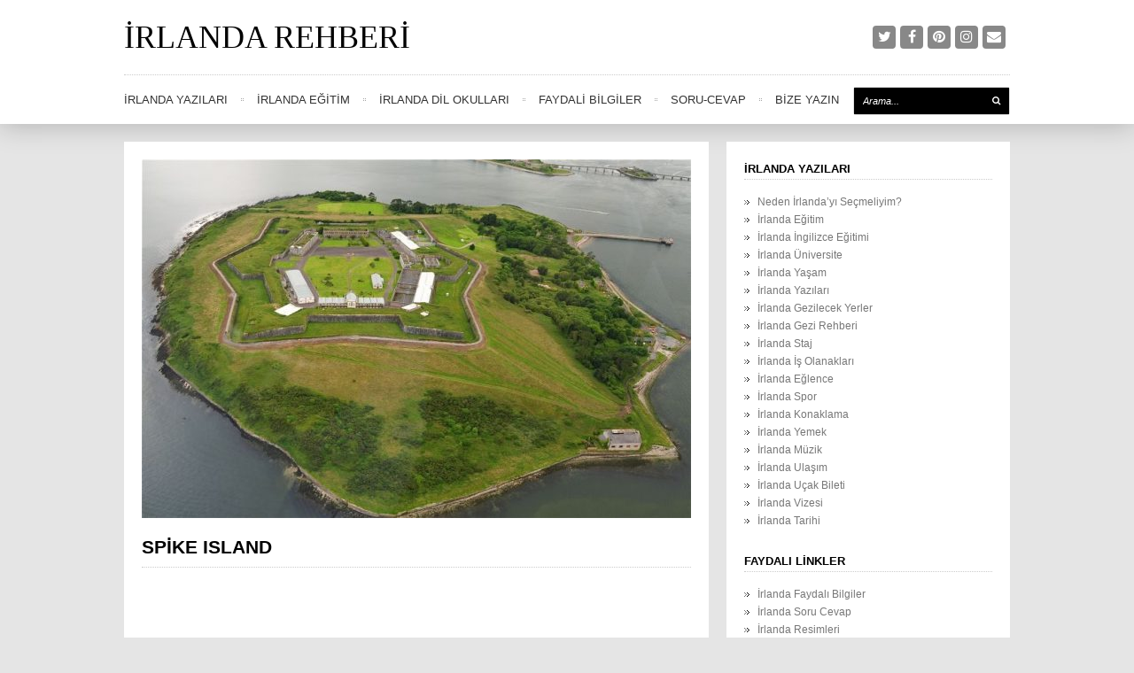

--- FILE ---
content_type: text/html; charset=UTF-8
request_url: https://www.irlandarehberi.com/spike-island.html
body_size: 8115
content:
<!DOCTYPE html><html lang="tr"><head><meta charset="UTF-8" /><meta name="viewport" content="width=device-width, initial-scale=1, maximum-scale=1"><meta name='robots' content='index, follow, max-image-preview:large, max-snippet:-1, max-video-preview:-1' /><link media="all" href="https://www.irlandarehberi.com/wp-content/cache/autoptimize/css/autoptimize_38e0271fc429869a0840a176211eeb24.css" rel="stylesheet"><title>Spike Island - İrlanda Rehberi</title><link rel="canonical" href="https://www.irlandarehberi.com/spike-island.html" /> <script type="application/ld+json" class="yoast-schema-graph">{"@context":"https://schema.org","@graph":[{"@type":"WebPage","@id":"https://www.irlandarehberi.com/spike-island.html","url":"https://www.irlandarehberi.com/spike-island.html","name":"Spike Island - İrlanda Rehberi","isPartOf":{"@id":"https://www.irlandarehberi.com/#website"},"primaryImageOfPage":{"@id":"https://www.irlandarehberi.com/spike-island.html#primaryimage"},"image":{"@id":"https://www.irlandarehberi.com/spike-island.html#primaryimage"},"thumbnailUrl":"https://www.irlandarehberi.com/wp-content/uploads/2019/12/Spike-Island-Cork.jpg","datePublished":"2019-12-22T19:46:10+00:00","author":{"@id":"https://www.irlandarehberi.com/#/schema/person/846f29b46b1697b5b933e34faa4eeabb"},"breadcrumb":{"@id":"https://www.irlandarehberi.com/spike-island.html#breadcrumb"},"inLanguage":"tr","potentialAction":[{"@type":"ReadAction","target":["https://www.irlandarehberi.com/spike-island.html"]}]},{"@type":"ImageObject","inLanguage":"tr","@id":"https://www.irlandarehberi.com/spike-island.html#primaryimage","url":"https://www.irlandarehberi.com/wp-content/uploads/2019/12/Spike-Island-Cork.jpg","contentUrl":"https://www.irlandarehberi.com/wp-content/uploads/2019/12/Spike-Island-Cork.jpg","width":800,"height":523},{"@type":"BreadcrumbList","@id":"https://www.irlandarehberi.com/spike-island.html#breadcrumb","itemListElement":[{"@type":"ListItem","position":1,"name":"Ana sayfa","item":"https://www.irlandarehberi.com/"},{"@type":"ListItem","position":2,"name":"Spike Island"}]},{"@type":"WebSite","@id":"https://www.irlandarehberi.com/#website","url":"https://www.irlandarehberi.com/","name":"İrlanda Rehberi","description":"İrlanda ve Dublin Rehberi","potentialAction":[{"@type":"SearchAction","target":{"@type":"EntryPoint","urlTemplate":"https://www.irlandarehberi.com/?s={search_term_string}"},"query-input":{"@type":"PropertyValueSpecification","valueRequired":true,"valueName":"search_term_string"}}],"inLanguage":"tr"},{"@type":"Person","@id":"https://www.irlandarehberi.com/#/schema/person/846f29b46b1697b5b933e34faa4eeabb","name":"kenantorbic","image":{"@type":"ImageObject","inLanguage":"tr","@id":"https://www.irlandarehberi.com/#/schema/person/image/","url":"https://secure.gravatar.com/avatar/b58c4c46bc76d5a4839815030ba04ad1263df3855cfdf063ec557ddef1fbdfaa?s=96&d=mm&r=g","contentUrl":"https://secure.gravatar.com/avatar/b58c4c46bc76d5a4839815030ba04ad1263df3855cfdf063ec557ddef1fbdfaa?s=96&d=mm&r=g","caption":"kenantorbic"},"sameAs":["https://www.irlandarehberi.com","https://www.facebook.com/irlandarehberi/","https://www.instagram.com/irlandarehberi/","https://pinterest.com/irlandarehberi/","https://x.com/irlandarehberi"],"url":"https://www.irlandarehberi.com/author/admin-2"}]}</script> <link rel="alternate" type="application/rss+xml" title="İrlanda Rehberi &raquo; akışı" href="https://www.irlandarehberi.com/feed" /><link rel="alternate" type="application/rss+xml" title="İrlanda Rehberi &raquo; yorum akışı" href="https://www.irlandarehberi.com/comments/feed" /><link rel="alternate" type="application/rss+xml" title="İrlanda Rehberi &raquo; Spike Island yorum akışı" href="https://www.irlandarehberi.com/spike-island.html/feed" /> <script type="text/javascript" src="https://www.irlandarehberi.com/wp-includes/js/jquery/jquery.min.js" id="jquery-core-js"></script> <link rel="https://api.w.org/" href="https://www.irlandarehberi.com/wp-json/" /><link rel="alternate" title="JSON" type="application/json" href="https://www.irlandarehberi.com/wp-json/wp/v2/posts/1262" /><link rel="alternate" title="oEmbed (JSON)" type="application/json+oembed" href="https://www.irlandarehberi.com/wp-json/oembed/1.0/embed?url=https%3A%2F%2Fwww.irlandarehberi.com%2Fspike-island.html" /><link rel="alternate" title="oEmbed (XML)" type="text/xml+oembed" href="https://www.irlandarehberi.com/wp-json/oembed/1.0/embed?url=https%3A%2F%2Fwww.irlandarehberi.com%2Fspike-island.html&#038;format=xml" /> <!--[if lt IE 9]><script src="https://www.irlandarehberi.com/wp-content/themes/irlanda/js/html5.js"></script><![endif]--><link rel="icon" href="https://www.irlandarehberi.com/wp-content/uploads/2021/01/cropped-irlandafavicon-32x32.png" sizes="32x32" /><link rel="icon" href="https://www.irlandarehberi.com/wp-content/uploads/2021/01/cropped-irlandafavicon-192x192.png" sizes="192x192" /><link rel="apple-touch-icon" href="https://www.irlandarehberi.com/wp-content/uploads/2021/01/cropped-irlandafavicon-180x180.png" /><meta name="msapplication-TileImage" content="https://www.irlandarehberi.com/wp-content/uploads/2021/01/cropped-irlandafavicon-270x270.png" /><link rel="shortcut icon" href="https://www.irlandarehberi.com/wp-content/uploads/2015/01/favicon.ico" /><link rel="preload" as="font" crossorigin type="font/woff2" href="https://www.irlandarehberi.com/wp-content/themes/irlanda/fonts/fontawesome-webfont.woff2?v=4.7.0"> <script async src="https://pagead2.googlesyndication.com/pagead/js/adsbygoogle.js?client=ca-pub-9242903192356238"
     crossorigin="anonymous"></script> </head><body data-rsssl=1 class="wp-singular post-template-default single single-post postid-1262 single-format-standard wp-theme-irlanda body"><div id="header-wrap" class="clearfix"><header id="header" class="outerbox clearfix"><div id="header-top" class="clearfix"><div id="logo" class="clearfix"> <a href="https://www.irlandarehberi.com/" title="İrlanda Rehberi" rel="home"> <span id="logo-text">İrlanda Rehberi</span> </a></div><ul id="header-social" class="clr"><li><a href="https://twitter.com/IrlandaRehberi" title="Twitter" target="_blank"><span class="fa fa-twitter"></span></a></li><li><a href="https://www.facebook.com/irlandarehberi/" title="Facebook" target="_blank"><span class="fa fa-facebook"></span></a></li><li><a href="https://pinterest.com/irlandarehberi/" title="Pinterest" target="_blank"><span class="fa fa-pinterest"></span></a></li><li><a href="https://www.instagram.com/irlandarehberi/" title="Instagram" target="_blank"><span class="fa fa-instagram"></span></a></li><li><a href="https://www.irlandarehberi.com/bize-yazin" title="Email" target="_blank"><span class="fa fa-envelope"></span></a></li></ul></div><nav id="navigation" class="clearfix"><ul id="menu-kategoriler" class="main-menu-ul sf-menu"><li id="menu-item-197" class="menu-item menu-item-type-post_type menu-item-object-post menu-item-has-children menu-item-197"><a href="https://www.irlandarehberi.com/irlanda-rehberi.html">İrlanda Yazıları</a><ul class="sub-menu"><li id="menu-item-687" class="menu-item menu-item-type-post_type menu-item-object-post menu-item-687"><a href="https://www.irlandarehberi.com/neden-irlandayi-secmeliyim.html">Neden İrlanda’yı Seçmeliyim?</a></li><li id="menu-item-920" class="menu-item menu-item-type-post_type menu-item-object-post menu-item-920"><a href="https://www.irlandarehberi.com/irlanda-staj.html">İrlanda Staj</a></li><li id="menu-item-688" class="menu-item menu-item-type-post_type menu-item-object-post menu-item-688"><a href="https://www.irlandarehberi.com/irlanda-is-olanaklari.html">İrlanda İş Olanakları</a></li><li id="menu-item-693" class="menu-item menu-item-type-post_type menu-item-object-post menu-item-693"><a href="https://www.irlandarehberi.com/irlanda-konaklama.html">İrlanda Konaklama</a></li><li id="menu-item-666" class="menu-item menu-item-type-post_type menu-item-object-post menu-item-666"><a href="https://www.irlandarehberi.com/irlanda-gezilecek-yerler.html">İrlanda Gezilecek Yerler</a></li><li id="menu-item-1830" class="menu-item menu-item-type-taxonomy menu-item-object-category current-post-ancestor current-menu-parent current-post-parent menu-item-1830"><a href="https://www.irlandarehberi.com/irlandagezirehberi">İrlanda Gezi Rehberi</a></li><li id="menu-item-698" class="menu-item menu-item-type-post_type menu-item-object-post menu-item-698"><a href="https://www.irlandarehberi.com/irlanda-vizesi.html">İrlanda Vizesi</a></li><li id="menu-item-697" class="menu-item menu-item-type-post_type menu-item-object-post menu-item-697"><a href="https://www.irlandarehberi.com/irlanda-ucak-bileti.html">İrlanda Uçak Bileti</a></li><li id="menu-item-696" class="menu-item menu-item-type-post_type menu-item-object-post menu-item-696"><a href="https://www.irlandarehberi.com/irlanda-ulasim.html">İrlanda Ulaşım</a></li><li id="menu-item-699" class="menu-item menu-item-type-post_type menu-item-object-post menu-item-699"><a href="https://www.irlandarehberi.com/irlanda.html">İrlanda Tarihi</a></li><li id="menu-item-691" class="menu-item menu-item-type-post_type menu-item-object-post menu-item-691"><a href="https://www.irlandarehberi.com/irlanda-eglence.html">İrlanda Eğlence</a></li><li id="menu-item-694" class="menu-item menu-item-type-post_type menu-item-object-post menu-item-694"><a href="https://www.irlandarehberi.com/irlanda-yemek.html">İrlanda Yemek</a></li><li id="menu-item-692" class="menu-item menu-item-type-post_type menu-item-object-post menu-item-692"><a href="https://www.irlandarehberi.com/irlanda-spor.html">İrlanda Spor</a></li><li id="menu-item-695" class="menu-item menu-item-type-post_type menu-item-object-post menu-item-695"><a href="https://www.irlandarehberi.com/irlanda-muzik.html">İrlanda Müzik</a></li><li id="menu-item-685" class="menu-item menu-item-type-post_type menu-item-object-page menu-item-685"><a href="https://www.irlandarehberi.com/irlanda-resimleri">İrlanda Resimleri</a></li><li id="menu-item-686" class="menu-item menu-item-type-post_type menu-item-object-page menu-item-686"><a href="https://www.irlandarehberi.com/irlanda-videolari">İrlanda Videoları</a></li></ul></li><li id="menu-item-916" class="menu-item menu-item-type-post_type menu-item-object-post menu-item-has-children menu-item-916"><a href="https://www.irlandarehberi.com/irlanda-egitim.html">İrlanda Eğitim</a><ul class="sub-menu"><li id="menu-item-507" class="menu-item menu-item-type-post_type menu-item-object-post menu-item-507"><a href="https://www.irlandarehberi.com/irlanda-ingilizce-egitimi.html">İrlanda İngilizce Eğitimi</a></li><li id="menu-item-952" class="menu-item menu-item-type-post_type menu-item-object-post menu-item-952"><a href="https://www.irlandarehberi.com/irlanda-universite.html">İrlanda Üniversite</a></li><li id="menu-item-919" class="menu-item menu-item-type-post_type menu-item-object-page menu-item-919"><a href="https://www.irlandarehberi.com/fiyatteklifi">İrlanda Dil Okulu ve Konaklama Fiyatları</a></li></ul></li><li id="menu-item-918" class="menu-item menu-item-type-post_type menu-item-object-page menu-item-918"><a href="https://www.irlandarehberi.com/irlanda-dil-okullari-listesi">İrlanda Dil Okulları</a></li><li id="menu-item-196" class="menu-item menu-item-type-post_type menu-item-object-page menu-item-196"><a href="https://www.irlandarehberi.com/irlanda-faydali-bilgiler">Faydali Bilgiler</a></li><li id="menu-item-320" class="menu-item menu-item-type-post_type menu-item-object-page menu-item-320"><a href="https://www.irlandarehberi.com/irlanda-soru-cevap">Soru-Cevap</a></li><li id="menu-item-547" class="menu-item menu-item-type-post_type menu-item-object-page menu-item-547"><a href="https://www.irlandarehberi.com/bize-yazin">Bize Yazın</a></li></ul><form method="get" class="searchform" action="https://www.irlandarehberi.com/"> <input type="search" name="s" class="searchform-input" value="Arama..." onfocus="if(this.value==this.defaultValue)this.value='';" onblur="if(this.value=='')this.value=this.defaultValue;"> <button type="submit" class="searchform-submit"><span class="fa fa-search"></span></button></form></nav></header></div><div id="wrap"><div id="main-content" class="outerbox clearfix"><div id="post" class="clearfix"><div class="container clearfix"><div id="single-media-wrap"> <img width="620" height="405" src="https://www.irlandarehberi.com/wp-content/uploads/2019/12/Spike-Island-Cork-620x405.jpg" class="wp-post-image" alt="Spike Island" id="post-thumbnail" decoding="async" fetchpriority="high" srcset="https://www.irlandarehberi.com/wp-content/uploads/2019/12/Spike-Island-Cork-620x405.jpg 620w, https://www.irlandarehberi.com/wp-content/uploads/2019/12/Spike-Island-Cork-300x196.jpg 300w, https://www.irlandarehberi.com/wp-content/uploads/2019/12/Spike-Island-Cork-768x502.jpg 768w, https://www.irlandarehberi.com/wp-content/uploads/2019/12/Spike-Island-Cork-400x262.jpg 400w, https://www.irlandarehberi.com/wp-content/uploads/2019/12/Spike-Island-Cork.jpg 800w" sizes="(max-width: 620px) 100vw, 620px" /></div><header id="single-heading" class="clearfix"><h1>Spike Island</h1></header> <script async src="https://pagead2.googlesyndication.com/pagead/js/adsbygoogle.js?client=ca-pub-9242903192356238"
     crossorigin="anonymous"></script>  <ins class="adsbygoogle"
 style="display:block"
 data-ad-client="ca-pub-9242903192356238"
 data-ad-slot="7749663356"
 data-ad-format="auto"
 data-full-width-responsive="true"></ins> <script>(adsbygoogle = window.adsbygoogle || []).push({});</script> <br><article class="entry single-post-article clearfix"><p>Spike Island, Cork &#8211; İrlanda&#8217;nın Cork limanında bulunan başlangıçta bir manastır yerleşim yeri olan ada, Fort Mitchel adında 18. yüzyıldan kalma bir kale tarafından yönetilmektedir. Adanın liman içindeki stratejik konumu, zaman zaman savunma ve hapishane olarak kullanıldığı anlamına geliyordu.</p><p><noscript><img decoding="async" src="https://www.irlandarehberi.com/wp-content/uploads/2019/12/Spike-Island-Cork-1.jpg" /></noscript><img class="lazyload" decoding="async" src='data:image/svg+xml,%3Csvg%20xmlns=%22http://www.w3.org/2000/svg%22%20viewBox=%220%200%20210%20140%22%3E%3C/svg%3E' data-src="https://www.irlandarehberi.com/wp-content/uploads/2019/12/Spike-Island-Cork-1.jpg" /></p><p><noscript><img decoding="async" src="https://www.irlandarehberi.com/wp-content/uploads/2019/12/Spike-Island-Cork-2.jpg" /></noscript><img class="lazyload" decoding="async" src='data:image/svg+xml,%3Csvg%20xmlns=%22http://www.w3.org/2000/svg%22%20viewBox=%220%200%20210%20140%22%3E%3C/svg%3E' data-src="https://www.irlandarehberi.com/wp-content/uploads/2019/12/Spike-Island-Cork-2.jpg" /></p><p><noscript><img decoding="async" src="https://www.irlandarehberi.com/wp-content/uploads/2019/12/Spike-Island-Cork.jpg" /></noscript><img class="lazyload" decoding="async" src='data:image/svg+xml,%3Csvg%20xmlns=%22http://www.w3.org/2000/svg%22%20viewBox=%220%200%20210%20140%22%3E%3C/svg%3E' data-src="https://www.irlandarehberi.com/wp-content/uploads/2019/12/Spike-Island-Cork.jpg" /></p></article> <br> <script async src="https://pagead2.googlesyndication.com/pagead/js/adsbygoogle.js?client=ca-pub-9242903192356238"
     crossorigin="anonymous"></script>  <ins class="adsbygoogle"
 style="display:block"
 data-ad-client="ca-pub-9242903192356238"
 data-ad-slot="7749663356"
 data-ad-format="auto"
 data-full-width-responsive="true"></ins> <script>(adsbygoogle = window.adsbygoogle || []).push({});</script> <div id="recent-posts-2" class="sidebar-box widget_recent_entries clearfix"><h4><span>İrlanda ile ilgili tüm yazılar</span></h4><ul><li> <a href="https://www.irlandarehberi.com/neden-irlandayi-secmeliyim.html">Neden İrlanda'yı seçmeliyim?</a></li><li> <a href="https://www.irlandarehberi.com/irlanda-egitim.html">İrlanda Eğitim</a></li><li> <a href="https://www.irlandarehberi.com/irlanda-ingilizce-egitimi.html">İrlanda İngilizce eğitimi</a></li><li> <a href="https://www.irlandarehberi.com/irlanda-universite.html">İrlanda Üniversite</a></li><li> <a href="https://www.irlandarehberi.com/irlanda-staj.html">İrlanda Staj</a></li><li> <a href="https://www.irlandarehberi.com/irlanda-is-olanaklari.html">İrlanda iş olanakları</a></li><li> <a href="https://www.irlandarehberi.com/irlanda-gezilecek-yerler.html">İrlanda gezilecek yerler</a></li><li> <a href="https://www.irlandarehberi.com/irlandagezirehberi">İrlanda gezi rehberi</a></li><li> <a href="https://www.irlandarehberi.com/irlanda-eglence.html">İrlanda eğlence</a></li><li> <a href="https://www.irlandarehberi.com/irlanda-spor.html">İrlanda spor</a></li><li> <a href="https://www.irlandarehberi.com/irlanda-konaklama.html">İrlanda konaklama</a></li><li> <a href="https://www.irlandarehberi.com/irlanda-yemek.html">İrlanda yemek</a></li><li> <a href="https://www.irlandarehberi.com/irlanda-muzik.html">İrlanda müzik</a></li><li> <a href="https://www.irlandarehberi.com/irlanda-ulasim.html">İrlanda ulaşım</a></li><li> <a href="https://www.irlandarehberi.com/irlanda-ucak-bileti.html">İrlanda uçak bileti</a></li><li> <a href="https://www.irlandarehberi.com/irlanda-vizesi.html">İrlanda vizesi</a></li><li> <a href="https://www.irlandarehberi.com/irlanda.html">İrlanda genel bilgiler</a></li><li> <a href="https://www.irlandarehberi.com/faydali-bilgiler">İrlanda faydalı bilgiler</a></li><li> <a href="https://www.irlandarehberi.com/irlanda-soru-cevap">İrlanda soru cevap</a></li><li> <a href="https://www.irlandarehberi.com/irlanda-resimleri">İrlanda resimleri</a></li><li> <a href="https://www.irlandarehberi.com/irlanda-videolari">İrlanda videoları</a></li><li> <a href="https://www.irlandarehberi.com/irlanda-rehberi.html">İrlanda tüm yazılar</a></li><li> <a href="https://www.irlandarehberi.com/fiyatteklifi">İrlanda dil okulu fiyatları</a></li><li> <a href="https://www.irlandarehberi.com/irlanda-araci-kurum-tavsiyesi">İrlanda aracı kurum tavsiyesi</a></li><li> <a href="https://www.irlandarehberi.com/irlanda-dil-okullari-listesi">İrlanda dil okulları listesi</a></li><li> <a href="https://www.irlandarehberi.com/unlu-irlandalilar">Ünlü İrlandalılar</a></li><li> <a href="https://www.irlandarehberi.com/irlanda-yapimi-film-ve-diziler">İrlanda yapımı film ve diziler</a></li><li> <a href="https://www.irlandarehberi.com/irlanda-telefon-hatti-tavsiyesi">İrlanda telefon hattı tavsiyesi</a></li><li> <a href="https://www.irlandarehberi.com/irlandadaki-turk-market-ve-restoranlar">İrlanda’daki Türk market ve restoranlar</a></li></ul></div> <br><div class="post-tags clearfix"><a href="https://www.irlandarehberi.com/tag/spike-island" rel="tag">Spike Island</a></div></div><nav id="single-nav" class="clearfix"><div id="single-nav-left"><a href="https://www.irlandarehberi.com/leixlip.html" rel="next"><span class="fa fa-chevron-left"></span>Önceki Yazı</a></div><div id="single-nav-right"><a href="https://www.irlandarehberi.com/poolbeg-lighthouse.html" rel="prev">Sonraki Yazı<span class="fa fa-chevron-right"></span></a></div></nav><div id="commentsbox" class="container"><div id="comments" class="comments-area clearfix"><div id="respond" class="comment-respond"><h3 id="reply-title" class="comment-reply-title"><span> </span> <small><a rel="nofollow" id="cancel-comment-reply-link" href="/spike-island.html#respond" style="display:none;"><i class="fa fa-times"></i></a></small></h3><form action="https://www.irlandarehberi.com/wp-comments-post.php" method="post" id="commentform" class="comment-form"><p class="comment-notes"><span id="email-notes">E-posta adresiniz yayınlanmayacak.</span> <span class="required-field-message">Gerekli alanlar <span class="required">*</span> ile işaretlenmişlerdir</span></p><p class="comment-form-author"><label for="author">Ad <span class="required">*</span></label> <input id="author" name="author" type="text" value="" size="30" maxlength="245" autocomplete="name" required="required" /></p><p class="comment-form-email"><label for="email">E-posta <span class="required">*</span></label> <input id="email" name="email" type="text" value="" size="30" maxlength="100" aria-describedby="email-notes" autocomplete="email" required="required" /></p><div class="gglcptch gglcptch_v2"><div id="gglcptch_recaptcha_1584572890" class="gglcptch_recaptcha"></div> <noscript><div style="width: 302px;"><div style="width: 302px; height: 422px; position: relative;"><div style="width: 302px; height: 422px; position: absolute;"> <iframe src="https://www.google.com/recaptcha/api/fallback?k=6LcidEAUAAAAAFBfEOGsYoeE7BTYskO3DVkelkx0" frameborder="0" scrolling="no" style="width: 302px; height:422px; border-style: none;"></iframe></div></div><div style="border-style: none; bottom: 12px; left: 25px; margin: 0px; padding: 0px; right: 25px; background: #f9f9f9; border: 1px solid #c1c1c1; border-radius: 3px; height: 60px; width: 300px;"> <input type="hidden" id="g-recaptcha-response" name="g-recaptcha-response" class="g-recaptcha-response" style="width: 250px !important; height: 40px !important; border: 1px solid #c1c1c1 !important; margin: 10px 25px !important; padding: 0px !important; resize: none !important;"></div></div> </noscript></div><p class="comment-form-comment"><label for="comment">Yorum <span class="required">*</span></label><textarea id="comment" name="comment" cols="45" rows="8" maxlength="65525" required="required"></textarea></p><p class="form-submit"><input name="submit" type="submit" id="submit" class="submit" value="Yorum gönder" /> <input type='hidden' name='comment_post_ID' value='1262' id='comment_post_ID' /> <input type='hidden' name='comment_parent' id='comment_parent' value='0' /></p></form></div></div></div></div><div id="sidebar" class="container hide-mobile-portrait hide-mobile-landscape"><div id="nav_menu-8" class="sidebar-box widget_nav_menu clearfix"><h4><span>İrlanda Yazıları</span></h4><div class="menu-sag2-container"><ul id="menu-sag2" class="menu"><li id="menu-item-750" class="menu-item menu-item-type-post_type menu-item-object-post menu-item-750"><a href="https://www.irlandarehberi.com/neden-irlandayi-secmeliyim.html">Neden İrlanda’yı Seçmeliyim?</a></li><li id="menu-item-921" class="menu-item menu-item-type-post_type menu-item-object-post menu-item-921"><a href="https://www.irlandarehberi.com/irlanda-egitim.html">İrlanda Eğitim</a></li><li id="menu-item-754" class="menu-item menu-item-type-post_type menu-item-object-post menu-item-754"><a href="https://www.irlandarehberi.com/irlanda-ingilizce-egitimi.html">İrlanda İngilizce Eğitimi</a></li><li id="menu-item-951" class="menu-item menu-item-type-post_type menu-item-object-post menu-item-951"><a href="https://www.irlandarehberi.com/irlanda-universite.html">İrlanda Üniversite</a></li><li id="menu-item-943" class="menu-item menu-item-type-post_type menu-item-object-page menu-item-943"><a href="https://www.irlandarehberi.com/irlanda-yasam">İrlanda Yaşam</a></li><li id="menu-item-752" class="menu-item menu-item-type-post_type menu-item-object-post menu-item-752"><a href="https://www.irlandarehberi.com/irlanda-rehberi.html">İrlanda Yazıları</a></li><li id="menu-item-753" class="menu-item menu-item-type-post_type menu-item-object-post menu-item-753"><a href="https://www.irlandarehberi.com/irlanda-gezilecek-yerler.html">İrlanda Gezilecek Yerler</a></li><li id="menu-item-1131" class="menu-item menu-item-type-taxonomy menu-item-object-category current-post-ancestor current-menu-parent current-post-parent menu-item-1131"><a href="https://www.irlandarehberi.com/irlandagezirehberi">İrlanda Gezi Rehberi</a></li><li id="menu-item-902" class="menu-item menu-item-type-post_type menu-item-object-post menu-item-902"><a href="https://www.irlandarehberi.com/irlanda-staj.html">İrlanda Staj</a></li><li id="menu-item-751" class="menu-item menu-item-type-post_type menu-item-object-post menu-item-751"><a href="https://www.irlandarehberi.com/irlanda-is-olanaklari.html">İrlanda İş Olanakları</a></li><li id="menu-item-755" class="menu-item menu-item-type-post_type menu-item-object-post menu-item-755"><a href="https://www.irlandarehberi.com/irlanda-eglence.html">İrlanda Eğlence</a></li><li id="menu-item-756" class="menu-item menu-item-type-post_type menu-item-object-post menu-item-756"><a href="https://www.irlandarehberi.com/irlanda-spor.html">İrlanda Spor</a></li><li id="menu-item-757" class="menu-item menu-item-type-post_type menu-item-object-post menu-item-757"><a href="https://www.irlandarehberi.com/irlanda-konaklama.html">İrlanda Konaklama</a></li><li id="menu-item-758" class="menu-item menu-item-type-post_type menu-item-object-post menu-item-758"><a href="https://www.irlandarehberi.com/irlanda-yemek.html">İrlanda Yemek</a></li><li id="menu-item-759" class="menu-item menu-item-type-post_type menu-item-object-post menu-item-759"><a href="https://www.irlandarehberi.com/irlanda-muzik.html">İrlanda Müzik</a></li><li id="menu-item-760" class="menu-item menu-item-type-post_type menu-item-object-post menu-item-760"><a href="https://www.irlandarehberi.com/irlanda-ulasim.html">İrlanda Ulaşım</a></li><li id="menu-item-761" class="menu-item menu-item-type-post_type menu-item-object-post menu-item-761"><a href="https://www.irlandarehberi.com/irlanda-ucak-bileti.html">İrlanda Uçak Bileti</a></li><li id="menu-item-762" class="menu-item menu-item-type-post_type menu-item-object-post menu-item-762"><a href="https://www.irlandarehberi.com/irlanda-vizesi.html">İrlanda Vizesi</a></li><li id="menu-item-763" class="menu-item menu-item-type-post_type menu-item-object-post menu-item-763"><a href="https://www.irlandarehberi.com/irlanda.html">İrlanda Tarihi</a></li></ul></div></div><div id="nav_menu-6" class="sidebar-box widget_nav_menu clearfix"><h4><span>Faydalı Linkler</span></h4><div class="menu-sag-container"><ul id="menu-sag" class="menu"><li id="menu-item-748" class="menu-item menu-item-type-post_type menu-item-object-page menu-item-748"><a href="https://www.irlandarehberi.com/irlanda-faydali-bilgiler">İrlanda Faydalı Bilgiler</a></li><li id="menu-item-747" class="menu-item menu-item-type-post_type menu-item-object-page menu-item-747"><a href="https://www.irlandarehberi.com/irlanda-soru-cevap">İrlanda Soru Cevap</a></li><li id="menu-item-529" class="menu-item menu-item-type-post_type menu-item-object-page menu-item-529"><a href="https://www.irlandarehberi.com/irlanda-resimleri">İrlanda Resimleri</a></li><li id="menu-item-530" class="menu-item menu-item-type-post_type menu-item-object-page menu-item-530"><a href="https://www.irlandarehberi.com/irlanda-videolari">İrlanda Videoları</a></li><li id="menu-item-848" class="menu-item menu-item-type-post_type menu-item-object-page menu-item-848"><a href="https://www.irlandarehberi.com/irlanda-araci-kurum-tavsiyesi">İrlanda Aracı Kurum Tavsiyesi</a></li><li id="menu-item-869" class="menu-item menu-item-type-post_type menu-item-object-page menu-item-869"><a href="https://www.irlandarehberi.com/irlanda-dil-okullari-listesi">İrlanda Dil Okulları Listesi</a></li><li id="menu-item-908" class="menu-item menu-item-type-post_type menu-item-object-page menu-item-908"><a href="https://www.irlandarehberi.com/gnib-nedir-gnib-kayit-islemleri">GNIB Nedir? GNIB Kayıt İşlemleri</a></li><li id="menu-item-1947" class="menu-item menu-item-type-post_type menu-item-object-page menu-item-1947"><a href="https://www.irlandarehberi.com/irlanda-bagimsizlik-savasi">İrlanda Bağımsızlık Savaşı</a></li><li id="menu-item-892" class="menu-item menu-item-type-post_type menu-item-object-page menu-item-892"><a href="https://www.irlandarehberi.com/unlu-irlandalilar">Ünlü İrlandalılar</a></li><li id="menu-item-893" class="menu-item menu-item-type-post_type menu-item-object-page menu-item-893"><a href="https://www.irlandarehberi.com/irlanda-yapimi-film-ve-diziler">İrlanda Yapımı Film ve Diziler</a></li><li id="menu-item-787" class="menu-item menu-item-type-post_type menu-item-object-page menu-item-787"><a href="https://www.irlandarehberi.com/irlanda-telefon-hatti-tavsiyesi">İrlanda Telefon Hattı Tavsiyesi</a></li><li id="menu-item-778" class="menu-item menu-item-type-post_type menu-item-object-page menu-item-778"><a href="https://www.irlandarehberi.com/irlandadaki-turk-market-ve-restoranlar">İrlanda&#8217;daki Türk Market ve Restoranlar</a></li><li id="menu-item-749" class="menu-item menu-item-type-post_type menu-item-object-page menu-item-749"><a href="https://www.irlandarehberi.com/hakkimizda">Hakkımızda</a></li><li id="menu-item-538" class="menu-item menu-item-type-post_type menu-item-object-page menu-item-538"><a href="https://www.irlandarehberi.com/bize-yazin">Bize Yazın</a></li></ul></div></div></div><div class="clear"></div></div></div><div id="footer-wrap"><footer id="footer" class="outerbox"><div id="footer-widgets" class="clearfix"><div class="footer-box"><div id="custom_html-3" class="widget_text footer-widget widget_custom_html clearfix"><div class="textwidget custom-html-widget"> <script type="text/javascript" data-type="lazy" data-src="[data-uri]"></script> <noscript><div><img src="https://mc.yandex.ru/watch/28061013" style="position:absolute; left:-9999px;" alt="" /></div></noscript></div></div><div id="text-2" class="footer-widget widget_text clearfix"><h4>irlandarehberi.com</h4><div class="textwidget"><noscript><img src="https://www.irlandarehberi.com/wp-content/uploads/2015/01/irlanda-bayrak.png" alt="irlanda bayrağı" width="100" height="75"/></noscript><img class="lazyload" src='data:image/svg+xml,%3Csvg%20xmlns=%22http://www.w3.org/2000/svg%22%20viewBox=%220%200%20100%2075%22%3E%3C/svg%3E' data-src="https://www.irlandarehberi.com/wp-content/uploads/2015/01/irlanda-bayrak.png" alt="irlanda bayrağı" width="100" height="75"/><br /> irlandarehberi.com sitesinde İrlanda'ya eğitim, gezi, staj vb. nedenlerle gidecek olan ziyaretçilerimiz için iyi bir rehber olmayı hedeflemektedir. İrlanda hakkında gitmeden önce bilmeniz gerekenleri çeşitli başlıklar altında kolayca bulabilirsiniz. Ayrıca İrlanda'da İngilizce eğitimi almak isteyenler için aracı kurum ve dil okulu tavsiyesi de verilmektedir.</div></div></div><div class="footer-box"><div id="nav_menu-4" class="footer-widget widget_nav_menu clearfix"><h4>Kısayol İçerikler</h4><div class="menu-alt-container"><ul id="menu-alt" class="menu"><li id="menu-item-923" class="menu-item menu-item-type-post_type menu-item-object-post menu-item-923"><a href="https://www.irlandarehberi.com/irlanda-egitim.html">İrlanda Eğitim</a></li><li id="menu-item-924" class="menu-item menu-item-type-post_type menu-item-object-post menu-item-924"><a href="https://www.irlandarehberi.com/irlanda-staj.html">İrlanda Staj</a></li><li id="menu-item-651" class="menu-item menu-item-type-post_type menu-item-object-post menu-item-651"><a href="https://www.irlandarehberi.com/irlanda-ingilizce-egitimi.html">İrlanda İngilizce Eğitimi</a></li><li id="menu-item-603" class="menu-item menu-item-type-post_type menu-item-object-page menu-item-603"><a href="https://www.irlandarehberi.com/fiyatteklifi">Dil Okulu Fiyat Teklifi</a></li><li id="menu-item-535" class="menu-item menu-item-type-post_type menu-item-object-page menu-item-535"><a href="https://www.irlandarehberi.com/irlanda-faydali-bilgiler">İrlanda Faydalı Bilgiler</a></li><li id="menu-item-534" class="menu-item menu-item-type-post_type menu-item-object-page menu-item-534"><a href="https://www.irlandarehberi.com/irlanda-soru-cevap">Soru Cevap</a></li><li id="menu-item-536" class="menu-item menu-item-type-post_type menu-item-object-page menu-item-536"><a href="https://www.irlandarehberi.com/hakkimizda">Hakkımızda</a></li><li id="menu-item-537" class="menu-item menu-item-type-post_type menu-item-object-page menu-item-537"><a href="https://www.irlandarehberi.com/bize-yazin">Bize Yazın</a></li></ul></div></div></div><div class="footer-box remove-margin"><div id="nav_menu-7" class="footer-widget widget_nav_menu clearfix"><h4>Linkler</h4><div class="menu-linkler-container"><ul id="menu-linkler" class="menu"><li id="menu-item-965" class="menu-item menu-item-type-custom menu-item-object-custom menu-item-home menu-item-965"><a href="https://www.irlandarehberi.com">İrlanda dil okulları</a></li><li id="menu-item-2960" class="menu-item menu-item-type-custom menu-item-object-custom menu-item-2960"><a href="https://www.macdinle.com">Maç dinle</a></li><li id="menu-item-968" class="menu-item menu-item-type-custom menu-item-object-custom menu-item-968"><a href="https://www.muzik365.com">Müzik listeleri</a></li><li id="menu-item-338" class="menu-item menu-item-type-custom menu-item-object-custom menu-item-338"><a href="http://www.hanimefendi.com">Kadın sitesi</a></li></ul></div></div></div></div></footer><div id="footer-bottom"><div class="outerbox clearfix"><div id="copyright"> İrlanda Rehberi © Copyright 2025</div></div></div></div> <a href="#toplink" id="toplink"><span class="fa fa-chevron-up"></span></a> <script type="speculationrules">{"prefetch":[{"source":"document","where":{"and":[{"href_matches":"\/*"},{"not":{"href_matches":["\/wp-*.php","\/wp-admin\/*","\/wp-content\/uploads\/*","\/wp-content\/*","\/wp-content\/plugins\/*","\/wp-content\/themes\/irlanda\/*","\/*\\?(.+)"]}},{"not":{"selector_matches":"a[rel~=\"nofollow\"]"}},{"not":{"selector_matches":".no-prefetch, .no-prefetch a"}}]},"eagerness":"conservative"}]}</script> <noscript><style>.lazyload{display:none;}</style></noscript><script data-noptimize="1">window.lazySizesConfig=window.lazySizesConfig||{};window.lazySizesConfig.loadMode=1;</script><script async data-noptimize="1" src='https://www.irlandarehberi.com/wp-content/plugins/autoptimize/classes/external/js/lazysizes.min.js'></script> <script type="text/javascript" src="https://www.irlandarehberi.com/wp-includes/js/dist/hooks.min.js" id="wp-hooks-js"></script> <script type="text/javascript" src="https://www.irlandarehberi.com/wp-includes/js/dist/i18n.min.js" id="wp-i18n-js"></script> <script type="text/javascript" id="wp-i18n-js-after">wp.i18n.setLocaleData( { 'text direction\u0004ltr': [ 'ltr' ] } );</script> <script type="text/javascript" id="contact-form-7-js-translations">( function( domain, translations ) {
	var localeData = translations.locale_data[ domain ] || translations.locale_data.messages;
	localeData[""].domain = domain;
	wp.i18n.setLocaleData( localeData, domain );
} )( "contact-form-7", {"translation-revision-date":"2024-07-22 17:28:11+0000","generator":"GlotPress\/4.0.1","domain":"messages","locale_data":{"messages":{"":{"domain":"messages","plural-forms":"nplurals=2; plural=n > 1;","lang":"tr"},"This contact form is placed in the wrong place.":["Bu ileti\u015fim formu yanl\u0131\u015f yere yerle\u015ftirilmi\u015f."],"Error:":["Hata:"]}},"comment":{"reference":"includes\/js\/index.js"}} );</script> <script type="text/javascript" id="contact-form-7-js-before">var wpcf7 = {
    "api": {
        "root": "https:\/\/www.irlandarehberi.com\/wp-json\/",
        "namespace": "contact-form-7\/v1"
    }
};</script> <script type="text/javascript" id="wpex-global-js-extra">var wpexvars = {"ajaxurl":"https:\/\/www.irlandarehberi.com\/wp-admin\/admin-ajax.php","loading":"loading...","loadmore":"load more","mobileMenuLabel":"<span class=\"fa fa-bars\"><\/span>MEN\u00dc<span class=\"fa fa-caret-down\"><\/span>"};</script> <script type="text/javascript" data-cfasync="false" async="async" defer="defer" src="https://www.google.com/recaptcha/api.js?render=explicit&amp;ver=1.85" id="gglcptch_api-js"></script> <script type="text/javascript" id="gglcptch_script-js-extra">var gglcptch = {"options":{"version":"v2","sitekey":"6LcidEAUAAAAAFBfEOGsYoeE7BTYskO3DVkelkx0","error":"<strong>Uyar\u0131<\/strong>:&nbsp;Mevcut formda birden fazla reCAPTCHA bulundu. D\u00fczg\u00fcn \u00e7al\u0131\u015fmas\u0131n\u0131 sa\u011flamak i\u00e7in l\u00fctfen t\u00fcm gereksiz reCAPTCHA alanlar\u0131n\u0131 kald\u0131r\u0131n.","disable":0,"theme":"light"},"vars":{"visibility":false}};</script> <script type="text/javascript" id="flying-scripts">const loadScriptsTimer=setTimeout(loadScripts,5*1000);const userInteractionEvents=['click', 'mousemove', 'keydown', 'touchstart', 'touchmove', 'wheel'];userInteractionEvents.forEach(function(event){window.addEventListener(event,triggerScriptLoader,{passive:!0})});function triggerScriptLoader(){loadScripts();clearTimeout(loadScriptsTimer);userInteractionEvents.forEach(function(event){window.removeEventListener(event,triggerScriptLoader,{passive:!0})})}
function loadScripts(){document.querySelectorAll("script[data-type='lazy']").forEach(function(elem){elem.setAttribute("src",elem.getAttribute("data-src"))})}</script> <script defer src="https://www.irlandarehberi.com/wp-content/cache/autoptimize/js/autoptimize_9168736a9616f09db3da55829eabd537.js"></script></body></html>

--- FILE ---
content_type: text/html; charset=utf-8
request_url: https://www.google.com/recaptcha/api2/anchor?ar=1&k=6LcidEAUAAAAAFBfEOGsYoeE7BTYskO3DVkelkx0&co=aHR0cHM6Ly93d3cuaXJsYW5kYXJlaGJlcmkuY29tOjQ0Mw..&hl=en&v=PoyoqOPhxBO7pBk68S4YbpHZ&theme=light&size=normal&anchor-ms=20000&execute-ms=30000&cb=23zotidimzfa
body_size: 49491
content:
<!DOCTYPE HTML><html dir="ltr" lang="en"><head><meta http-equiv="Content-Type" content="text/html; charset=UTF-8">
<meta http-equiv="X-UA-Compatible" content="IE=edge">
<title>reCAPTCHA</title>
<style type="text/css">
/* cyrillic-ext */
@font-face {
  font-family: 'Roboto';
  font-style: normal;
  font-weight: 400;
  font-stretch: 100%;
  src: url(//fonts.gstatic.com/s/roboto/v48/KFO7CnqEu92Fr1ME7kSn66aGLdTylUAMa3GUBHMdazTgWw.woff2) format('woff2');
  unicode-range: U+0460-052F, U+1C80-1C8A, U+20B4, U+2DE0-2DFF, U+A640-A69F, U+FE2E-FE2F;
}
/* cyrillic */
@font-face {
  font-family: 'Roboto';
  font-style: normal;
  font-weight: 400;
  font-stretch: 100%;
  src: url(//fonts.gstatic.com/s/roboto/v48/KFO7CnqEu92Fr1ME7kSn66aGLdTylUAMa3iUBHMdazTgWw.woff2) format('woff2');
  unicode-range: U+0301, U+0400-045F, U+0490-0491, U+04B0-04B1, U+2116;
}
/* greek-ext */
@font-face {
  font-family: 'Roboto';
  font-style: normal;
  font-weight: 400;
  font-stretch: 100%;
  src: url(//fonts.gstatic.com/s/roboto/v48/KFO7CnqEu92Fr1ME7kSn66aGLdTylUAMa3CUBHMdazTgWw.woff2) format('woff2');
  unicode-range: U+1F00-1FFF;
}
/* greek */
@font-face {
  font-family: 'Roboto';
  font-style: normal;
  font-weight: 400;
  font-stretch: 100%;
  src: url(//fonts.gstatic.com/s/roboto/v48/KFO7CnqEu92Fr1ME7kSn66aGLdTylUAMa3-UBHMdazTgWw.woff2) format('woff2');
  unicode-range: U+0370-0377, U+037A-037F, U+0384-038A, U+038C, U+038E-03A1, U+03A3-03FF;
}
/* math */
@font-face {
  font-family: 'Roboto';
  font-style: normal;
  font-weight: 400;
  font-stretch: 100%;
  src: url(//fonts.gstatic.com/s/roboto/v48/KFO7CnqEu92Fr1ME7kSn66aGLdTylUAMawCUBHMdazTgWw.woff2) format('woff2');
  unicode-range: U+0302-0303, U+0305, U+0307-0308, U+0310, U+0312, U+0315, U+031A, U+0326-0327, U+032C, U+032F-0330, U+0332-0333, U+0338, U+033A, U+0346, U+034D, U+0391-03A1, U+03A3-03A9, U+03B1-03C9, U+03D1, U+03D5-03D6, U+03F0-03F1, U+03F4-03F5, U+2016-2017, U+2034-2038, U+203C, U+2040, U+2043, U+2047, U+2050, U+2057, U+205F, U+2070-2071, U+2074-208E, U+2090-209C, U+20D0-20DC, U+20E1, U+20E5-20EF, U+2100-2112, U+2114-2115, U+2117-2121, U+2123-214F, U+2190, U+2192, U+2194-21AE, U+21B0-21E5, U+21F1-21F2, U+21F4-2211, U+2213-2214, U+2216-22FF, U+2308-230B, U+2310, U+2319, U+231C-2321, U+2336-237A, U+237C, U+2395, U+239B-23B7, U+23D0, U+23DC-23E1, U+2474-2475, U+25AF, U+25B3, U+25B7, U+25BD, U+25C1, U+25CA, U+25CC, U+25FB, U+266D-266F, U+27C0-27FF, U+2900-2AFF, U+2B0E-2B11, U+2B30-2B4C, U+2BFE, U+3030, U+FF5B, U+FF5D, U+1D400-1D7FF, U+1EE00-1EEFF;
}
/* symbols */
@font-face {
  font-family: 'Roboto';
  font-style: normal;
  font-weight: 400;
  font-stretch: 100%;
  src: url(//fonts.gstatic.com/s/roboto/v48/KFO7CnqEu92Fr1ME7kSn66aGLdTylUAMaxKUBHMdazTgWw.woff2) format('woff2');
  unicode-range: U+0001-000C, U+000E-001F, U+007F-009F, U+20DD-20E0, U+20E2-20E4, U+2150-218F, U+2190, U+2192, U+2194-2199, U+21AF, U+21E6-21F0, U+21F3, U+2218-2219, U+2299, U+22C4-22C6, U+2300-243F, U+2440-244A, U+2460-24FF, U+25A0-27BF, U+2800-28FF, U+2921-2922, U+2981, U+29BF, U+29EB, U+2B00-2BFF, U+4DC0-4DFF, U+FFF9-FFFB, U+10140-1018E, U+10190-1019C, U+101A0, U+101D0-101FD, U+102E0-102FB, U+10E60-10E7E, U+1D2C0-1D2D3, U+1D2E0-1D37F, U+1F000-1F0FF, U+1F100-1F1AD, U+1F1E6-1F1FF, U+1F30D-1F30F, U+1F315, U+1F31C, U+1F31E, U+1F320-1F32C, U+1F336, U+1F378, U+1F37D, U+1F382, U+1F393-1F39F, U+1F3A7-1F3A8, U+1F3AC-1F3AF, U+1F3C2, U+1F3C4-1F3C6, U+1F3CA-1F3CE, U+1F3D4-1F3E0, U+1F3ED, U+1F3F1-1F3F3, U+1F3F5-1F3F7, U+1F408, U+1F415, U+1F41F, U+1F426, U+1F43F, U+1F441-1F442, U+1F444, U+1F446-1F449, U+1F44C-1F44E, U+1F453, U+1F46A, U+1F47D, U+1F4A3, U+1F4B0, U+1F4B3, U+1F4B9, U+1F4BB, U+1F4BF, U+1F4C8-1F4CB, U+1F4D6, U+1F4DA, U+1F4DF, U+1F4E3-1F4E6, U+1F4EA-1F4ED, U+1F4F7, U+1F4F9-1F4FB, U+1F4FD-1F4FE, U+1F503, U+1F507-1F50B, U+1F50D, U+1F512-1F513, U+1F53E-1F54A, U+1F54F-1F5FA, U+1F610, U+1F650-1F67F, U+1F687, U+1F68D, U+1F691, U+1F694, U+1F698, U+1F6AD, U+1F6B2, U+1F6B9-1F6BA, U+1F6BC, U+1F6C6-1F6CF, U+1F6D3-1F6D7, U+1F6E0-1F6EA, U+1F6F0-1F6F3, U+1F6F7-1F6FC, U+1F700-1F7FF, U+1F800-1F80B, U+1F810-1F847, U+1F850-1F859, U+1F860-1F887, U+1F890-1F8AD, U+1F8B0-1F8BB, U+1F8C0-1F8C1, U+1F900-1F90B, U+1F93B, U+1F946, U+1F984, U+1F996, U+1F9E9, U+1FA00-1FA6F, U+1FA70-1FA7C, U+1FA80-1FA89, U+1FA8F-1FAC6, U+1FACE-1FADC, U+1FADF-1FAE9, U+1FAF0-1FAF8, U+1FB00-1FBFF;
}
/* vietnamese */
@font-face {
  font-family: 'Roboto';
  font-style: normal;
  font-weight: 400;
  font-stretch: 100%;
  src: url(//fonts.gstatic.com/s/roboto/v48/KFO7CnqEu92Fr1ME7kSn66aGLdTylUAMa3OUBHMdazTgWw.woff2) format('woff2');
  unicode-range: U+0102-0103, U+0110-0111, U+0128-0129, U+0168-0169, U+01A0-01A1, U+01AF-01B0, U+0300-0301, U+0303-0304, U+0308-0309, U+0323, U+0329, U+1EA0-1EF9, U+20AB;
}
/* latin-ext */
@font-face {
  font-family: 'Roboto';
  font-style: normal;
  font-weight: 400;
  font-stretch: 100%;
  src: url(//fonts.gstatic.com/s/roboto/v48/KFO7CnqEu92Fr1ME7kSn66aGLdTylUAMa3KUBHMdazTgWw.woff2) format('woff2');
  unicode-range: U+0100-02BA, U+02BD-02C5, U+02C7-02CC, U+02CE-02D7, U+02DD-02FF, U+0304, U+0308, U+0329, U+1D00-1DBF, U+1E00-1E9F, U+1EF2-1EFF, U+2020, U+20A0-20AB, U+20AD-20C0, U+2113, U+2C60-2C7F, U+A720-A7FF;
}
/* latin */
@font-face {
  font-family: 'Roboto';
  font-style: normal;
  font-weight: 400;
  font-stretch: 100%;
  src: url(//fonts.gstatic.com/s/roboto/v48/KFO7CnqEu92Fr1ME7kSn66aGLdTylUAMa3yUBHMdazQ.woff2) format('woff2');
  unicode-range: U+0000-00FF, U+0131, U+0152-0153, U+02BB-02BC, U+02C6, U+02DA, U+02DC, U+0304, U+0308, U+0329, U+2000-206F, U+20AC, U+2122, U+2191, U+2193, U+2212, U+2215, U+FEFF, U+FFFD;
}
/* cyrillic-ext */
@font-face {
  font-family: 'Roboto';
  font-style: normal;
  font-weight: 500;
  font-stretch: 100%;
  src: url(//fonts.gstatic.com/s/roboto/v48/KFO7CnqEu92Fr1ME7kSn66aGLdTylUAMa3GUBHMdazTgWw.woff2) format('woff2');
  unicode-range: U+0460-052F, U+1C80-1C8A, U+20B4, U+2DE0-2DFF, U+A640-A69F, U+FE2E-FE2F;
}
/* cyrillic */
@font-face {
  font-family: 'Roboto';
  font-style: normal;
  font-weight: 500;
  font-stretch: 100%;
  src: url(//fonts.gstatic.com/s/roboto/v48/KFO7CnqEu92Fr1ME7kSn66aGLdTylUAMa3iUBHMdazTgWw.woff2) format('woff2');
  unicode-range: U+0301, U+0400-045F, U+0490-0491, U+04B0-04B1, U+2116;
}
/* greek-ext */
@font-face {
  font-family: 'Roboto';
  font-style: normal;
  font-weight: 500;
  font-stretch: 100%;
  src: url(//fonts.gstatic.com/s/roboto/v48/KFO7CnqEu92Fr1ME7kSn66aGLdTylUAMa3CUBHMdazTgWw.woff2) format('woff2');
  unicode-range: U+1F00-1FFF;
}
/* greek */
@font-face {
  font-family: 'Roboto';
  font-style: normal;
  font-weight: 500;
  font-stretch: 100%;
  src: url(//fonts.gstatic.com/s/roboto/v48/KFO7CnqEu92Fr1ME7kSn66aGLdTylUAMa3-UBHMdazTgWw.woff2) format('woff2');
  unicode-range: U+0370-0377, U+037A-037F, U+0384-038A, U+038C, U+038E-03A1, U+03A3-03FF;
}
/* math */
@font-face {
  font-family: 'Roboto';
  font-style: normal;
  font-weight: 500;
  font-stretch: 100%;
  src: url(//fonts.gstatic.com/s/roboto/v48/KFO7CnqEu92Fr1ME7kSn66aGLdTylUAMawCUBHMdazTgWw.woff2) format('woff2');
  unicode-range: U+0302-0303, U+0305, U+0307-0308, U+0310, U+0312, U+0315, U+031A, U+0326-0327, U+032C, U+032F-0330, U+0332-0333, U+0338, U+033A, U+0346, U+034D, U+0391-03A1, U+03A3-03A9, U+03B1-03C9, U+03D1, U+03D5-03D6, U+03F0-03F1, U+03F4-03F5, U+2016-2017, U+2034-2038, U+203C, U+2040, U+2043, U+2047, U+2050, U+2057, U+205F, U+2070-2071, U+2074-208E, U+2090-209C, U+20D0-20DC, U+20E1, U+20E5-20EF, U+2100-2112, U+2114-2115, U+2117-2121, U+2123-214F, U+2190, U+2192, U+2194-21AE, U+21B0-21E5, U+21F1-21F2, U+21F4-2211, U+2213-2214, U+2216-22FF, U+2308-230B, U+2310, U+2319, U+231C-2321, U+2336-237A, U+237C, U+2395, U+239B-23B7, U+23D0, U+23DC-23E1, U+2474-2475, U+25AF, U+25B3, U+25B7, U+25BD, U+25C1, U+25CA, U+25CC, U+25FB, U+266D-266F, U+27C0-27FF, U+2900-2AFF, U+2B0E-2B11, U+2B30-2B4C, U+2BFE, U+3030, U+FF5B, U+FF5D, U+1D400-1D7FF, U+1EE00-1EEFF;
}
/* symbols */
@font-face {
  font-family: 'Roboto';
  font-style: normal;
  font-weight: 500;
  font-stretch: 100%;
  src: url(//fonts.gstatic.com/s/roboto/v48/KFO7CnqEu92Fr1ME7kSn66aGLdTylUAMaxKUBHMdazTgWw.woff2) format('woff2');
  unicode-range: U+0001-000C, U+000E-001F, U+007F-009F, U+20DD-20E0, U+20E2-20E4, U+2150-218F, U+2190, U+2192, U+2194-2199, U+21AF, U+21E6-21F0, U+21F3, U+2218-2219, U+2299, U+22C4-22C6, U+2300-243F, U+2440-244A, U+2460-24FF, U+25A0-27BF, U+2800-28FF, U+2921-2922, U+2981, U+29BF, U+29EB, U+2B00-2BFF, U+4DC0-4DFF, U+FFF9-FFFB, U+10140-1018E, U+10190-1019C, U+101A0, U+101D0-101FD, U+102E0-102FB, U+10E60-10E7E, U+1D2C0-1D2D3, U+1D2E0-1D37F, U+1F000-1F0FF, U+1F100-1F1AD, U+1F1E6-1F1FF, U+1F30D-1F30F, U+1F315, U+1F31C, U+1F31E, U+1F320-1F32C, U+1F336, U+1F378, U+1F37D, U+1F382, U+1F393-1F39F, U+1F3A7-1F3A8, U+1F3AC-1F3AF, U+1F3C2, U+1F3C4-1F3C6, U+1F3CA-1F3CE, U+1F3D4-1F3E0, U+1F3ED, U+1F3F1-1F3F3, U+1F3F5-1F3F7, U+1F408, U+1F415, U+1F41F, U+1F426, U+1F43F, U+1F441-1F442, U+1F444, U+1F446-1F449, U+1F44C-1F44E, U+1F453, U+1F46A, U+1F47D, U+1F4A3, U+1F4B0, U+1F4B3, U+1F4B9, U+1F4BB, U+1F4BF, U+1F4C8-1F4CB, U+1F4D6, U+1F4DA, U+1F4DF, U+1F4E3-1F4E6, U+1F4EA-1F4ED, U+1F4F7, U+1F4F9-1F4FB, U+1F4FD-1F4FE, U+1F503, U+1F507-1F50B, U+1F50D, U+1F512-1F513, U+1F53E-1F54A, U+1F54F-1F5FA, U+1F610, U+1F650-1F67F, U+1F687, U+1F68D, U+1F691, U+1F694, U+1F698, U+1F6AD, U+1F6B2, U+1F6B9-1F6BA, U+1F6BC, U+1F6C6-1F6CF, U+1F6D3-1F6D7, U+1F6E0-1F6EA, U+1F6F0-1F6F3, U+1F6F7-1F6FC, U+1F700-1F7FF, U+1F800-1F80B, U+1F810-1F847, U+1F850-1F859, U+1F860-1F887, U+1F890-1F8AD, U+1F8B0-1F8BB, U+1F8C0-1F8C1, U+1F900-1F90B, U+1F93B, U+1F946, U+1F984, U+1F996, U+1F9E9, U+1FA00-1FA6F, U+1FA70-1FA7C, U+1FA80-1FA89, U+1FA8F-1FAC6, U+1FACE-1FADC, U+1FADF-1FAE9, U+1FAF0-1FAF8, U+1FB00-1FBFF;
}
/* vietnamese */
@font-face {
  font-family: 'Roboto';
  font-style: normal;
  font-weight: 500;
  font-stretch: 100%;
  src: url(//fonts.gstatic.com/s/roboto/v48/KFO7CnqEu92Fr1ME7kSn66aGLdTylUAMa3OUBHMdazTgWw.woff2) format('woff2');
  unicode-range: U+0102-0103, U+0110-0111, U+0128-0129, U+0168-0169, U+01A0-01A1, U+01AF-01B0, U+0300-0301, U+0303-0304, U+0308-0309, U+0323, U+0329, U+1EA0-1EF9, U+20AB;
}
/* latin-ext */
@font-face {
  font-family: 'Roboto';
  font-style: normal;
  font-weight: 500;
  font-stretch: 100%;
  src: url(//fonts.gstatic.com/s/roboto/v48/KFO7CnqEu92Fr1ME7kSn66aGLdTylUAMa3KUBHMdazTgWw.woff2) format('woff2');
  unicode-range: U+0100-02BA, U+02BD-02C5, U+02C7-02CC, U+02CE-02D7, U+02DD-02FF, U+0304, U+0308, U+0329, U+1D00-1DBF, U+1E00-1E9F, U+1EF2-1EFF, U+2020, U+20A0-20AB, U+20AD-20C0, U+2113, U+2C60-2C7F, U+A720-A7FF;
}
/* latin */
@font-face {
  font-family: 'Roboto';
  font-style: normal;
  font-weight: 500;
  font-stretch: 100%;
  src: url(//fonts.gstatic.com/s/roboto/v48/KFO7CnqEu92Fr1ME7kSn66aGLdTylUAMa3yUBHMdazQ.woff2) format('woff2');
  unicode-range: U+0000-00FF, U+0131, U+0152-0153, U+02BB-02BC, U+02C6, U+02DA, U+02DC, U+0304, U+0308, U+0329, U+2000-206F, U+20AC, U+2122, U+2191, U+2193, U+2212, U+2215, U+FEFF, U+FFFD;
}
/* cyrillic-ext */
@font-face {
  font-family: 'Roboto';
  font-style: normal;
  font-weight: 900;
  font-stretch: 100%;
  src: url(//fonts.gstatic.com/s/roboto/v48/KFO7CnqEu92Fr1ME7kSn66aGLdTylUAMa3GUBHMdazTgWw.woff2) format('woff2');
  unicode-range: U+0460-052F, U+1C80-1C8A, U+20B4, U+2DE0-2DFF, U+A640-A69F, U+FE2E-FE2F;
}
/* cyrillic */
@font-face {
  font-family: 'Roboto';
  font-style: normal;
  font-weight: 900;
  font-stretch: 100%;
  src: url(//fonts.gstatic.com/s/roboto/v48/KFO7CnqEu92Fr1ME7kSn66aGLdTylUAMa3iUBHMdazTgWw.woff2) format('woff2');
  unicode-range: U+0301, U+0400-045F, U+0490-0491, U+04B0-04B1, U+2116;
}
/* greek-ext */
@font-face {
  font-family: 'Roboto';
  font-style: normal;
  font-weight: 900;
  font-stretch: 100%;
  src: url(//fonts.gstatic.com/s/roboto/v48/KFO7CnqEu92Fr1ME7kSn66aGLdTylUAMa3CUBHMdazTgWw.woff2) format('woff2');
  unicode-range: U+1F00-1FFF;
}
/* greek */
@font-face {
  font-family: 'Roboto';
  font-style: normal;
  font-weight: 900;
  font-stretch: 100%;
  src: url(//fonts.gstatic.com/s/roboto/v48/KFO7CnqEu92Fr1ME7kSn66aGLdTylUAMa3-UBHMdazTgWw.woff2) format('woff2');
  unicode-range: U+0370-0377, U+037A-037F, U+0384-038A, U+038C, U+038E-03A1, U+03A3-03FF;
}
/* math */
@font-face {
  font-family: 'Roboto';
  font-style: normal;
  font-weight: 900;
  font-stretch: 100%;
  src: url(//fonts.gstatic.com/s/roboto/v48/KFO7CnqEu92Fr1ME7kSn66aGLdTylUAMawCUBHMdazTgWw.woff2) format('woff2');
  unicode-range: U+0302-0303, U+0305, U+0307-0308, U+0310, U+0312, U+0315, U+031A, U+0326-0327, U+032C, U+032F-0330, U+0332-0333, U+0338, U+033A, U+0346, U+034D, U+0391-03A1, U+03A3-03A9, U+03B1-03C9, U+03D1, U+03D5-03D6, U+03F0-03F1, U+03F4-03F5, U+2016-2017, U+2034-2038, U+203C, U+2040, U+2043, U+2047, U+2050, U+2057, U+205F, U+2070-2071, U+2074-208E, U+2090-209C, U+20D0-20DC, U+20E1, U+20E5-20EF, U+2100-2112, U+2114-2115, U+2117-2121, U+2123-214F, U+2190, U+2192, U+2194-21AE, U+21B0-21E5, U+21F1-21F2, U+21F4-2211, U+2213-2214, U+2216-22FF, U+2308-230B, U+2310, U+2319, U+231C-2321, U+2336-237A, U+237C, U+2395, U+239B-23B7, U+23D0, U+23DC-23E1, U+2474-2475, U+25AF, U+25B3, U+25B7, U+25BD, U+25C1, U+25CA, U+25CC, U+25FB, U+266D-266F, U+27C0-27FF, U+2900-2AFF, U+2B0E-2B11, U+2B30-2B4C, U+2BFE, U+3030, U+FF5B, U+FF5D, U+1D400-1D7FF, U+1EE00-1EEFF;
}
/* symbols */
@font-face {
  font-family: 'Roboto';
  font-style: normal;
  font-weight: 900;
  font-stretch: 100%;
  src: url(//fonts.gstatic.com/s/roboto/v48/KFO7CnqEu92Fr1ME7kSn66aGLdTylUAMaxKUBHMdazTgWw.woff2) format('woff2');
  unicode-range: U+0001-000C, U+000E-001F, U+007F-009F, U+20DD-20E0, U+20E2-20E4, U+2150-218F, U+2190, U+2192, U+2194-2199, U+21AF, U+21E6-21F0, U+21F3, U+2218-2219, U+2299, U+22C4-22C6, U+2300-243F, U+2440-244A, U+2460-24FF, U+25A0-27BF, U+2800-28FF, U+2921-2922, U+2981, U+29BF, U+29EB, U+2B00-2BFF, U+4DC0-4DFF, U+FFF9-FFFB, U+10140-1018E, U+10190-1019C, U+101A0, U+101D0-101FD, U+102E0-102FB, U+10E60-10E7E, U+1D2C0-1D2D3, U+1D2E0-1D37F, U+1F000-1F0FF, U+1F100-1F1AD, U+1F1E6-1F1FF, U+1F30D-1F30F, U+1F315, U+1F31C, U+1F31E, U+1F320-1F32C, U+1F336, U+1F378, U+1F37D, U+1F382, U+1F393-1F39F, U+1F3A7-1F3A8, U+1F3AC-1F3AF, U+1F3C2, U+1F3C4-1F3C6, U+1F3CA-1F3CE, U+1F3D4-1F3E0, U+1F3ED, U+1F3F1-1F3F3, U+1F3F5-1F3F7, U+1F408, U+1F415, U+1F41F, U+1F426, U+1F43F, U+1F441-1F442, U+1F444, U+1F446-1F449, U+1F44C-1F44E, U+1F453, U+1F46A, U+1F47D, U+1F4A3, U+1F4B0, U+1F4B3, U+1F4B9, U+1F4BB, U+1F4BF, U+1F4C8-1F4CB, U+1F4D6, U+1F4DA, U+1F4DF, U+1F4E3-1F4E6, U+1F4EA-1F4ED, U+1F4F7, U+1F4F9-1F4FB, U+1F4FD-1F4FE, U+1F503, U+1F507-1F50B, U+1F50D, U+1F512-1F513, U+1F53E-1F54A, U+1F54F-1F5FA, U+1F610, U+1F650-1F67F, U+1F687, U+1F68D, U+1F691, U+1F694, U+1F698, U+1F6AD, U+1F6B2, U+1F6B9-1F6BA, U+1F6BC, U+1F6C6-1F6CF, U+1F6D3-1F6D7, U+1F6E0-1F6EA, U+1F6F0-1F6F3, U+1F6F7-1F6FC, U+1F700-1F7FF, U+1F800-1F80B, U+1F810-1F847, U+1F850-1F859, U+1F860-1F887, U+1F890-1F8AD, U+1F8B0-1F8BB, U+1F8C0-1F8C1, U+1F900-1F90B, U+1F93B, U+1F946, U+1F984, U+1F996, U+1F9E9, U+1FA00-1FA6F, U+1FA70-1FA7C, U+1FA80-1FA89, U+1FA8F-1FAC6, U+1FACE-1FADC, U+1FADF-1FAE9, U+1FAF0-1FAF8, U+1FB00-1FBFF;
}
/* vietnamese */
@font-face {
  font-family: 'Roboto';
  font-style: normal;
  font-weight: 900;
  font-stretch: 100%;
  src: url(//fonts.gstatic.com/s/roboto/v48/KFO7CnqEu92Fr1ME7kSn66aGLdTylUAMa3OUBHMdazTgWw.woff2) format('woff2');
  unicode-range: U+0102-0103, U+0110-0111, U+0128-0129, U+0168-0169, U+01A0-01A1, U+01AF-01B0, U+0300-0301, U+0303-0304, U+0308-0309, U+0323, U+0329, U+1EA0-1EF9, U+20AB;
}
/* latin-ext */
@font-face {
  font-family: 'Roboto';
  font-style: normal;
  font-weight: 900;
  font-stretch: 100%;
  src: url(//fonts.gstatic.com/s/roboto/v48/KFO7CnqEu92Fr1ME7kSn66aGLdTylUAMa3KUBHMdazTgWw.woff2) format('woff2');
  unicode-range: U+0100-02BA, U+02BD-02C5, U+02C7-02CC, U+02CE-02D7, U+02DD-02FF, U+0304, U+0308, U+0329, U+1D00-1DBF, U+1E00-1E9F, U+1EF2-1EFF, U+2020, U+20A0-20AB, U+20AD-20C0, U+2113, U+2C60-2C7F, U+A720-A7FF;
}
/* latin */
@font-face {
  font-family: 'Roboto';
  font-style: normal;
  font-weight: 900;
  font-stretch: 100%;
  src: url(//fonts.gstatic.com/s/roboto/v48/KFO7CnqEu92Fr1ME7kSn66aGLdTylUAMa3yUBHMdazQ.woff2) format('woff2');
  unicode-range: U+0000-00FF, U+0131, U+0152-0153, U+02BB-02BC, U+02C6, U+02DA, U+02DC, U+0304, U+0308, U+0329, U+2000-206F, U+20AC, U+2122, U+2191, U+2193, U+2212, U+2215, U+FEFF, U+FFFD;
}

</style>
<link rel="stylesheet" type="text/css" href="https://www.gstatic.com/recaptcha/releases/PoyoqOPhxBO7pBk68S4YbpHZ/styles__ltr.css">
<script nonce="0q1QdDSRnTg5JuIKEL7Bew" type="text/javascript">window['__recaptcha_api'] = 'https://www.google.com/recaptcha/api2/';</script>
<script type="text/javascript" src="https://www.gstatic.com/recaptcha/releases/PoyoqOPhxBO7pBk68S4YbpHZ/recaptcha__en.js" nonce="0q1QdDSRnTg5JuIKEL7Bew">
      
    </script></head>
<body><div id="rc-anchor-alert" class="rc-anchor-alert"></div>
<input type="hidden" id="recaptcha-token" value="[base64]">
<script type="text/javascript" nonce="0q1QdDSRnTg5JuIKEL7Bew">
      recaptcha.anchor.Main.init("[\x22ainput\x22,[\x22bgdata\x22,\x22\x22,\[base64]/[base64]/[base64]/[base64]/cjw8ejpyPj4+eil9Y2F0Y2gobCl7dGhyb3cgbDt9fSxIPWZ1bmN0aW9uKHcsdCx6KXtpZih3PT0xOTR8fHc9PTIwOCl0LnZbd10/dC52W3ddLmNvbmNhdCh6KTp0LnZbd109b2Yoeix0KTtlbHNle2lmKHQuYkImJnchPTMxNylyZXR1cm47dz09NjZ8fHc9PTEyMnx8dz09NDcwfHx3PT00NHx8dz09NDE2fHx3PT0zOTd8fHc9PTQyMXx8dz09Njh8fHc9PTcwfHx3PT0xODQ/[base64]/[base64]/[base64]/bmV3IGRbVl0oSlswXSk6cD09Mj9uZXcgZFtWXShKWzBdLEpbMV0pOnA9PTM/bmV3IGRbVl0oSlswXSxKWzFdLEpbMl0pOnA9PTQ/[base64]/[base64]/[base64]/[base64]\x22,\[base64]\\u003d\x22,\x22XH7Dr8OuV8Orw7nCmDkGJAbDmRXDl8Kfw6DCrsOXwqHDugM+w5DDrVTCl8Okw5MSwrjCoSdgSsKPI8KIw7nCrMOpPxPCvE99w5TCtcOywqlFw4zDsHfDkcKgexMFIj4AaDsHc8Kmw5jCi3VKZsObw6EuDsKQblbCocO2wrrCnsOFwohGAnIdH2o/bQZ0WMODw7Y+BCfCocOBBcO8w7QJcHHDlBfCm2zCm8KxwoDDv2N/VGMHw4dpERzDjQtewoc+F8K9w6nDhUTCgcOXw7FlwoDCt8K3QsKWW1XCgsO3w6nDm8OgbcOQw6PCkcKQw7cXwrQIwrVxwo/CqsOWw4kXwqzDncKbw57CpDRaFsOSaMOgT03DtHcCw4DCsGQlw5TDgzdgwqIYw7jCvz/[base64]/CkwzCknHCv23DosK8PyUSw4NFw4QYAsKhUcKSNwBuJBzCuS/DkRnDv1zDvGbDqsKTwoFfwrHCmsKtHG/DjCrCm8KnCTTCm0zDpsKtw7k6BsKBEEMTw4PCgEDDvQzDrcKdScOhwqfDty8GTkTCsjPDi0jCjjIAdzDChcOmwo0Rw5TDrMKPRw/CsTR0KmTDgMKowoLDpkfDrMOFEQbDjcOSDHVlw5VCw6/Dr8KMYU/ChsO3Ox46QcKqMzfDgBXDo8O6D23CiDMqAcK3wqPCmMK0S8Ocw5/CujpnwqNgwrt5DSvCrMOnM8KlwpN5IEZvCytqB8KDGCh4Qj/DsTVXAhx0wqDCrSHCq8KOw4zDksOxw6odLATCssKCw5EwbiPDmsOldgl6wrIWZGp+NMOpw5jDlcKZw4FAw4QtXSzCu2RMFMK+w61Ea8KRw6oAwqB5bsKOwqAlOR80w4RadsKtw7VOwo/CqMKMGE7CmsKpRDsrw60Ww71PVhfCrMObOk3DqQgyLCw+XBwIwoJgVCTDuB/DncKxAw9TFMK9HsKMwqV3UjLDkH/Cj0Yvw6MSZGLDkcOYwrDDvjzDmsOUYcOuw5czCjVzJA3Dmjd2wqfDqsOfBSfDsMKACBR2MMOkw6HDpMKZw6HCmB7CkMOQN1/CosKIw5wYwpLCkA3CkMONPcO5w4YLNXEWwqnCoQhGXSXDkAw2ZgAew6sHw7XDkcO+w7sUHDYXKTkXwqrDnU7Ci14qO8KoNDTDicOJRBTDqifDlMKGTCppZcKIw6/DuFo/w4/[base64]/acOKw4jCtHnCkMKuHcOIN2zDkw7CusO5w67DtAZDb8OWwrlrIGpjV3XCnFYgTcK5w6pwwo4GfH3CtE7ClEAYwq9sw7vDl8O9wrLCsMO4Pw1YwrwlU8KyX3wPIBbCjkpvTQ9fw45vW2lnYGJGPkZWDBsGw7UQDAbClMOCYsOcwo/[base64]/EsKMwpLCsAzDjz5XRgPCmcKTUTXDpsOkw5jCg8KGWyTDm8OVQy9FQ2DDoGRMwonCssKgcsOVWcOcw7rDsg3CmUh5w4vDoMKRfWXCv2l/WUXCikgTU2BrSi3CvFlSwptOwqoPey1wwqFtDMKteMKSNMOxwrHCtMK2wpjCpHvDhgZIw7dNw5Q4LCvCuGzCvwkBDMO0w6kKYn/CtMOxSsKuJMKha8KzUsOTwp3DhEnChXnCoTJWBcK7OsOxG8O6w6x4eTFNw5hnOhRsScOXdBA4CsKwUmovw5LCrz4qNDNMGMOBwrc3YEfCisOqI8OxwrDDnzMGRcOew74BX8ODPiBSwpJkfBTDqsOyUcOIwpnDoHDDmDMNw6lXfsKfwo/CqUZ3ZsOpwo1DIsOMwr94w6fCvMKRPx/Co8KYGk/DlCQ/w70TZcK/dsOXPsKDwqY2w5rCmzZ1w64Qw78sw7MFwqZGY8KSNXtWwolfwop/JxPCpsOMw53CgAsuw4REUsOrw7/Dn8KBZBFjw7DCh2TCgA7DvcKFXTIowrTCo3QWw4zCuyV+ZXTDn8OwwqgswrnCtMO9wpQDwo4yPcO7w7PCvHfCsMOBwo/Cm8OxwpZlw4MgFBfDpDtfw5Z+w6tlLxbCuQUVO8OZYTgMTwTDtcKFwp/CulfCicO5w5ZyIcKALsKIwokRw57DpMKKQMKYw40qw6Egw4lZeHLDiDFkwrsqw6kdwprDmMOffsOMwrHDhhAjw4YGbsOXam7CsThjw441LWVrw5LCiVp0cMKtd8OJX8KWFsKtRE7CrE7DrMOeE8KHCgvDsmrDm8K6SMKjwr1zAsKnacKOw7HCgsOSwqgQXcO2wq/DgwnCvMOpw7rDpMOwZRcsOyTDhUTCuykUBcK3FhDCtcK0w7EfPyY5woTCvMKyJGnCsid4wrbCjwJDX8K/dcOrw6ZywqRvTTAswoHCixHCpMK2W1kCejM4DFnCqcOpSzDDuwnCp0phQsO0w63DmMKuCh05wrs3wonDti8VUR3CqCkww5lbw6lmbVY8N8OqwozDvcKpwoZhw5zDh8KQDg3CpcO/wppqwrHCvUTCo8OJOTLCvcK5w61jw78Rwo3ClMKWwqUHw7HCsEjCu8OLwqtRayvCnsKUPGrDvBpscVPChsKpIMKSRsK4wollL8Kww6dceUNSIxfCjw4eHRBCw7JcT0kaXCcLSmUhwoU9w78Uw58Uwp/Clg4yw7QOw4Z1HMOvw5wMDcKbOcOdw55qwrMPa01uwotvDsKTw4dlw6fDg1hvw7xmbMK0fhFlwrrCvsOXbcOGw7oAIQUFHMOZM0jDsQxzwqjDmMOBOW/CvTfCuMOVXMKnVcKhZcO3wobCmHMAwqQewpjDu3HChMK9G8ODwrrDoMOdw6ImwpoBw4QcFh3Do8K3f8KiF8OKUFDDsEPCosK/w4vDqHo3wptYw5/[base64]/ChMOYw43CjcOFw4bDpcONU8K9wo4Nw65zFsK/[base64]/[base64]/wrLCuU7DsWwLI8KLKHzCp3Qkwrg+L3DDoR/Ch37Co0PDsMOmw5rDhMOFwo7CiWbDsVHDjcORwoNEO8Kqw7sfw6/CuWNpwptIJyvDvXLDqsKiwosJFkrCgC/[base64]/wrvCp8K1W29wSsKGcEdxwpvCpcOzw7LChMO/NMOrR1xeWldwUTx3f8O7ZMKGwqrCt8KOwoEow5rCqcOjw55IPcO1dsKNVsOrw49gw6vCj8O9woTDgsOJwpMuH0XCh3zCu8OfCkrCk8KewojCkDjDpRfDgcK8woxqecOHXMOlw5LCninDsDNawoHDhMOPfsOyw57CocOuw7plA8Oww5fDuMOpNsKGwoVMRMKzbA/DocKPw6HCtjMUw5rDlMKtbRjDt3/CosOEw441wpx7KcKDw44lSsOZZEjCo8KtSkjDrELDuF5SNcOkNXrDiWrDtGrCsV/CsUDCoVwQU8K1RMK1wpPDpsKUw57Dpy/DoBLCunDCs8Omw5wfCU7Ct3jCmEjDt8K2E8Krw6Bbw51wRcK7T0dJw69gdmFSwpzCpMO7NsKCFlHDomrCrsOuwpPCkyofwpbDsnTCrU0nAFXDlmogZBrDtcOuLcOZw688w6I1w4kvbQNfLU3CrcKJw7LCpkxrw6PCsBHDpRPCu8KMw6MVbUkjQ8KNw6/ChsKSZMOIw7NLw7ciw4VFAMKAwqh+w4U4wqlBGMOlNThrdMKuw4crwo/[base64]/[base64]/w68BwqbCokASdcOcUGjDtMK1HGLCs8O2LjJVwqRqw6IZfcKow5PDvMOpOsO6KSkBwq/DlsOfw6suG8KLwo0BwoXDkTplesOxbjDDrMOhcE7DpnbCt1TCg8KawqXCu8KVATjDisOTFBQXwr8gEDZTw5wFVUnCqjLDiwgPG8OYQ8KLw4TDk2PDmcOLw7XDrGvDtn3DkFfCoMKPw7pFw44/CWQ/[base64]/[base64]/[base64]/CslI/[base64]/DijnDr2DDqm0dK3NPwqvDsHsGDVvCiW3DtMKdLThww4smFQ4CL8OZRcOKYFHCm0/DoMOOw4AZwo5hcXtUw6g7w6LCuSDCvGAfP8OVKWUkwpVlSMK8HcO+w4LCnTNSwpNPwpnCi1TCsjLDqcOnB0bDlz3Cp0pNw7kLWC/DgsKhwrYvEcO4w6LDunDCunLCihptc8OMbcOHe8KVWCsXNSZFw6IFw4/Cti4rRsKOw67CscOzwpEIUMKTasKRw4Q6w6kQNsOYwrzDjQDDijrCi8O+NxHCkcKvTsK1wrzCmTE/J2TCqSbCnsO9w6dEFMOtOcKfwrdiw6JQdFXCr8OmBsKAKBpLw7vDoGNhw7p4Dl/[base64]/w5LCqcKRUMKNwolJw497wrfCpV/CsUc7GAbCmsKmdsKpwpoewoXDq3LDt0MTw6rCjC/CusOyDEwtXC4cdQLDo255w6DDmVXCqsOCwq/[base64]/CuGVMwpx7w4IBDjcdBmfCgsKLdlrCicKbSsOoYMKkwqkObsKQcwIVw67Dk3PDnCwIw6A3YQZKwrFDwoXDuFzDiwJlAnV3wqbDrsKzw7J8w4UaN8O5wqYtwrjCgMK3w6/Dsz7Dp8Osw5TCj3cKDx/[base64]/[base64]/Ds03DhywRG8OpTcKGwonDpT3DmRnDgsKEwroqwotJD8OJw5wFw704ZMKawq0rAMO+Z0VjAsObPMOkTF8fw5sKwprCnsOiwqdHw67CpC7CtVpNa03CjD/Dh8KdwrJXwq3DqRLCoBsHwpvCnMKjw6DCqA8Ww5DDiXnClMOidMKZw7DDn8KxwrzDiHQYwql1wrDCssOZNcKHwr7CrxEuKQ91VMKVwoxNBAt2wp9RV8K2wrLCjsO5QhvDisO4WMKLW8K/F1ZxwozCgsKYT13ChsKlF0TCvMKcb8KfwooifgbChMKiwoPDr8O1cMKKw4sZw7hCBjkwOFVLw6XCrsOvQkRzJMO0w5LCgMO/wqBmw5vCpl5jJMKTw5xhDTfCssKrw4jClE3DkD/Dr8K+w6BpBhVYw6E4w5fCjsKaw7Faw4/[base64]/DpxPCrMOXwpoJw7BJwrzCj8OlGcORdCLCpMKLwqkZw7J1w4dTw4Nhw7c2woJiw7Aja3Jhw6Q6J24NGRvCrmA5w73Dt8Kiw4TCssK9SsKeEMOgw61DwqhjanDCqztINHQcw5XDmBc+wr/Ci8K/wrptBhtXw43Cr8KtcizCjcKGF8OhJyfDr2smHDDDmsOFSkJ9esKoMm/[base64]/[base64]/[base64]/CmMOpwqg9YMKow4/Csy7DjsOpFFvDvMO7w6F/aS0bO8KWEXV9w6N5asORwo7CgsK6csK1w47DgcOKw6vClEMzwqhlwpJcw57Dv8O/alDCtmDCuMK3PjU9woRJwrUmFMOkVQNlwqbCpcObw5YTIxl+QMKkQ8Kme8KGfxgIw71Gw5l5QsKAQcONfMOmRMOQw6hVw5zCicK8w7/DtUc9O8OZw6EOw6jClsKLwrElwrlYKFd9f8O/w6hPw7YrSQrDnFvDt8OnFhDDhcOuwprCsjrDiT5PIxJfGGLCvEPCr8KzQwlLwp/[base64]/IjU6w47DicKSDcK1UzXCp8KFw5XCh8Kqw4XDp8KxwqTCpS/DnsKXw4USwqPCi8OjD1XCgB5+V8KKwq/DtcOywqQMw59iUsOewqRiGMO0asOowpjDrB8SwpDDvcOwf8K1wqFxLHMWwrBtw4/CocOfwr7CulLCksOZahbDrMO2worCtmIvw5B0wqNfCcK3w7tdw6fCqkBzGjxOwo/DhV/Cr1IHwoAMw7/[base64]/Dp8KcPcK1w7jChn7Cpj/CkMKZeidNw6MvLhTCsHXChC7Cu8K8UzM2wpLCv2/Dt8O3wqTDncOIKg03WcO/w4/[base64]/[base64]/w5N0w4oqw4lMGlI0wpDDssOMw7/Dkgw3w4F8wppbw4ovwp3DrUfCowTDqMKTTQ/CmcOdf33DrMKvMHLDocOxbmRtYVlMwo3Dkkk0wrEhw5VIw5kmw5JOYwfCgnkGNcOBw6DCssOpT8KsAxjDugUow6ohwpDCocOKRm1mw7/[base64]/CgBsvQA/DmFdRCcOREizDo8ODwolLTFfCjETDhivCmcOCQ8KtEMKww6vDhcOzwp0yJWRpwpzCtMOFC8OeIAV4w5UTw7DCixkFw6bCgsOLwqDCpcKtw5ITDwJqE8OWacK1w5bCpcKrPRjDnMKFw6UAd8Kgw4taw60Yw5nCncKKH8OpFj5hVMK7NDjCt8KxcVF/wotKwpVyKcKSY8KNaEkWw7lFwr/CtsOFaXDDkcKxwrvCulRiE8OvWEIlPcO+EjLCocO+WMKkOcKQF0zDmzHDtcKePGBhRFd8w7cTRhVFw47CnwPCiTfDphnCvDozH8OKDCs+w5JIw5LDk8OvwpTCn8KoVT4Iwq3CuhsLw6EAW2ZrUivCrybCuEbCsMOawqkww7nDicO9w7EdFVM1CcO9w5/[base64]/w6RcwovCoChFfsKhAcOlwqkbwpLCssO/[base64]/w6MuwqJqwqLCpMKswrnCr8Kswppsw7HDgQrCnGByworDr8KDwqvCmsO6wrvDsMOuEnHCiMOqckE5dcKiDcOmXgDCnsORwqpHwo7CvMKVworDuk4Ce8KdIcOiw63Cl8KBbjLChCBOw7bDgMK/[base64]/woRjL8OpUcO0ckMAw4FdL8Kvw6nDtTHCjMO2bgIKRhwTw57CnTBrw7HDqEFxAMOnw7JfFcKXw4DCjArCicOHwq/CqXdBFzvCt8KdNEfDu1ByDwLDqMO1wqXDgMOywo3ChjHCl8KZKDzCv8Kfwosxw5rDuHtvw5YDHsO4U8K8wrHCvsK9X0N0w5jDmRULRj1me8K5w4VXZcO+wq3Cg0zDjhRzfMOvFR/Cs8OVwovDs8KXwoHDpUJWVSQoZQNcBMK0w5hxWXLDuMOEG8KLS2bClwzClSPCkMOZw7DCr3TDvsK3w6bDs8OrPsKVYMOZMknCgVgRVcK+w7bClcKkwrXDlsKlw5wuw7xTw4/ClsK0GcK6w4zChGTCt8KuQX/[base64]/[base64]/wotkwr/DtyPCpBzCryHDsMKTw7nCtMKhwqcWw4d9PBFCM2RVw7/Cmh3DlyvDkC/CtsKQFBhOZEhRwqUJwoR+csK4woUiQiLDksKPw43CicOBMMOhZMOZw5zCv8KBw4bDlC3CvcKMwo3DkMKsLVAawqjCtMOLwpHDlAZMw5fDu8OGw5bDlXlTw7siCMO0DHjCm8Okw4cEG8O2EHjDiVlBDhJfZ8KMw4RiLVPDr2jDmQxuI3VKdijDmsOIwq/CvSHCkH1xcAF1w799PCxuwo/Cv8Kvw7oZw4xdwqnDpMKcwq57w6BDwrrCkCXCrBnDncKdwofDtWLCmFrDsMKGw4EDw5AawoZdCMOiwqvDghcUc8Kcw4YxWcOBAsK2McK7dFIsNcK1V8OYaV15antiwp9iw6/DoSs/[base64]/w6JRwrwrB07DlTXDq8K1BcOIw51NdcKpwqzChcODwrEtwqgHQCNKwrXDuMOgHiZNSAvCscOnw71kw40zRFgUw7LCiMOEwpXDkUzDosOMwpIwDcOYbVBGAAJQw4/DrlHCosOuWcOqwpQ5w65Gw7JKeCTCgn9bCUR6cXfCsyrDtsOQwo8pwqbCr8OVTcKmw5I3w4zDs1TDiR/[base64]/Dt8OQw58Bwp3CtsKVCDZPAcKGLcOAXMKowqfCnxDCmwvCgz05w6bCq1HDompOfMKXw7TDoMKWw6DChMKIwpjCt8KbN8KywoXDgQ/DpBbDl8KLSsKDJ8OTPjB6w5DDskXDlsOECMODZMKxBwsaH8KMSMK1aRDDtgpBHcKLw7bDt8KuwqHCuGoaw6Mrw68pw6BcwqbCqDfDny5Rw6nDry3CusOdWDohw5hcw44jwo4DNcKiwpA8BcOxwofChcK3fMKCSDNBw4TClMKEchwpX2rCpsKGwo/DnBzDjkHCg8KgOWvDisOrw6XDtQoGacKVwp0Zbi4besOvwo7DjQnDrGpLw5RbfMOcbTZVw7nDv8OQVX0hQg/DscKXHWDDlXbCiMKZW8OdWGIywotaR8KnwpLCtjZ5EMO4JcKnBkrCvcO2w45Uw5LDjFvDqsKHw6w/[base64]/[base64]/DtcKOw5s6wpR0aUZqw67DuQBrcMOjw7rCn8KiGsOVw4zDoMO3w5QXVg84MsKAZ8KAwq0de8OtZcOoVcKqw6HDqwHCjkzDocOPw6nClMK8w753QMOZw5PDlVkZKg/CqR5iw6UHwoMHwqzCrFjDrMOfw4PCoQ5Ow7/CkcKqBj3CpMKQw4pSwp7Dsy59w5Rqw44gw7Rww7PDh8O2VMOuwoc1wpkFBcKfKcOjexjCr3nDhsOoUsKmc8K/wpdxw6hvDcOWw5wnwowOw5U7H8KGw7LCuMO7BGgAw78ywqnDg8OZJcOow4zCkMKCwrtgwq/[base64]/[base64]/f1Mqw4jClQoIwoPCgsKZw7RNw5wAKcOzw70XLsOFw7saw5vClcO/[base64]/CgAbCrcO9ZMOcasKCw7QFwq7CuA4/[base64]/Cg8Oww61eAisDAUrDkDhPw4bCrsK5A1TCuHNiPTTDuw/DmcKhYV9Ac3LCi1t2w59ZwoDCqsOww4rDiVTDh8OFFsOXw7bDiEcDw6HDsW3DilAicHLDvg9Mwq44G8ORw4kww5RywpoIw7YBw5BuPsKgw44Uw7HCvRk6DTTCu8KHQMOkBcO/w5QVGcOLb2vCi0Ypw7PCshjDr0pNwo0rw6klEQRzIxLDgijDrsONHsKEfz/DvMOcw61vASR0w4vCp8KDeRzDll1cw5/[base64]/cBY/wpdIcVI9T8OcVVwowpLDrQtEwrBxZ8KMNyEAKMOVw53DpsKZwonDjMOxasOJwpwsHsKEw43DmsKxwpPDg2kRRDzDiGojw5vCtUXDrmFywqJzb8OHwofDuMO4w6XCs8KWM0zDiAwvw4TDgMK8dsOFwrM4w7jDr1jDhT3DoVLCl1Nja8OPVC/[base64]/DtU8nDE7DtULCq8KCwrplPUgXX8O2X8KJwrzCjsOJIATDtRTDgcOMEsOfwpXCjsKfVULDrFTDuSljwqTCq8OSGsOdfTBDJ27Co8KQB8OdLcKSEnnCt8KPHsKPXS3DnTDDrsKlMMOjwq55wqPDkcOSw7bDjisVI1XDtW47wp3CvsK/YcKVwqHDgTXCg8K5wprDjsKDJ2DCg8Omcl4bw7kGAmDCn8KTw6HCr8O3LkJyw6oYworCnnFfwp5teGPDlhF/wpnCh3TDhCnDmMKObjfDrsOSwpjDgMOCw6cWfHMSw5FBSsOAfcOBWmLDocKWw7TCs8OaO8Obw6cfKMOswrjCj8KIw59/DcKvf8KXVBrCocOSwrghwpEAwp7Dgl3DiMOMw4bCiTPDlcKdwqnDq8KZA8OfTm1Cw67CiB8nd8KtwqzDicKCw4jCgcKEUcKKw4DDmMK+D8K7wrfDt8K/wp3CtVgvKXEtw63CmBXCvlAOw45YaDJkw7Ige8OewrAfwrbDi8Kde8K5G2VeQVbCjcOrBQF2RcKswqQQJcO1w4PDlWwKTcK/JcOxw4DDkQTDgMOTw5V9LcKcw4XDtS4jwpPDssOCwqY6RQ8HacOUdzfDj0whwrV7w7XCvGrDmVzDmMKqw6M3wp/DgGzClsKZw5fCsxrDpcK4MMKrw4MWd0rCg8KTVAYiwrVHw7XCosKlwrzCpsKtTsKtwq9MYTzCmMOtV8K+RsKudsO3w73CoCvCkMKQw4jCoFB9KUwew6RjSAvCrMKkIHRNNWNCw4J1w5vCvcOeHB7CscOvCE/DhMODw4PCrgbDtcKUesOYLcKQwokSwoE7w43CqTzDuF7DtsK4w7k0BnZGPcKUw5zDlV/DlMOzMzLDuFk7wpnCu8KbwrkQwqPCmMO0wpvDkR7DtFUmd0fCiB8/KcKkXMOBw5cLU8KoYsKyG2YLw7PCscOiThHClMK1wrIqDFPCpsKzwpkmwrYtMMOmGMKYCwDCp25iL8Knw6vDlzdkCMK2PsOAw4VoWsKywrJVOnQtw6goPFfDqsO/w6BQOFTDlG4TFAjDmG0gV8Onw5DDoggmwpjDgMKhw7RTDsKkw4XCsMKzM8OywqTCgT/Dkk07K8KBw6gSw6xhacK0wq9LOsKSw4DCm3NNRjXDqS4OSWxFw4nConvCjMKgw47DpylqPcKFUBvCjVLDnDHDtQHDrRvDgsO/w67DpCskwopRe8KfwoTCvD7Cl8OlQ8ODw7jCpQE9ZhHDhsO/wqjDkWEEKFzDkcK1fsO6w51VwoDCoMKPZ1bChUrDrQDCjcKewpfDl35nacOkMsOsAcK4w4p+woHChlTDjcO0w5cCK8KcecOHR8KlRcO4w4oCw694wplPScOEwoXDi8KewpNyw7LDvcK/w40Vwpc6wp8cw5PDmXtyw5g6w47DssKVwpfCkGnCsH3CjSXDsT3DvMOnwqnDlsK7wpRjBQQ6B1BETHfDgSjCp8O1w6HDl8KqXsKhw51WLTfCvlsvbwPDiFQMasOAMsKzAznCi1zDlzPCnnjDqzXCo8ONI3hrw73DgsOaDUPCqcKoRcOTwpF/wpnCkcOqwrfCt8OMw6vDlcO7UsK2UHzDvMK/bXUPw4XDiifClMKJVsK4wqZ5wo3CqMOUw5ofwqjCrkgpPMOhw7ohDEMZamEdYG08VsO8w5FYXSvDiG3CkREfN2HCnMO8w49vaGlzwoEpaVt2PxZCw4Rew7gMw4wqw7/CpwnDpBfCrg/ChyXDsghAIyk9W2LCvjJSIcOrwp3DiX/CgsKpUsO7PMOTw6jDj8KGOsKww75lwpDDnjHCo8KEUzYRBxU7wrw4IiUIwp4gwpdlRsKrMsOcwrMUSknDjD7DuEfCtMOvwoxUKxlGw5HDjsOAKsKlLMKtwr3DgcK+FUwLdCzCkSfCkcK3U8KdW8KnExfCqsKpYMKudMK6BsO6w6/[base64]/[base64]/DvhPChn/DgFPDqT/[base64]/[base64]/w6gJwpp6cxVww6UBwrHDtcKawoDDuMKGwrFlc8Obw7VFw7PDiMKDw6U/YcOPXgrDuMOAwpZjLsKRwrfCjMOkKMKxw5haw45Ow44+wpLDocKRw4QlwpfDllHCixsHw7LCtB7DqholCzTClmDClsKJw5bCjCjDnsO2w4TDuG/DtMO6JsOKworCnMKwfzFuw5PDncKPThvDiXFYw5/DgSA+wrI1D3/DmghEw4RNSwfDvkrDg1PCgEF1BX8TXMOJw7NBDsKtMynDgcOpwrjDtcO5bsOfe8ODwpvDoj/DjcOuQEYnw7/DiA7DmMK9EsOxBsOiwrXDpMKbN8Kww6nCu8OFasOKw7vCk8KawozCocOXfzR4w7LDvhvDncKYwplcL8KGw5NRYsOWLMOfWgrCs8O3JsOeW8OdwrUObsKmwprDt2pdwo41VDIjJMKqSnLCjFwWSMKceMK7w43DhTnDgRzDhUZDw4TCsHtvwr/Dqw4pPjvDqsKNw697w702P33CgjF0wonCtSUkSUjChMO2w7TDpiIRUcKFw4QBw6fCsMKzwrTDkMKWF8K5wr4+BMO6QMKIaMKeBHUpwqTCmMKnNsKdJxdeBMOAMR/DssOMw78JST/DhXfCkDXCucOkw6fDqAbCownCkMOLwqB9w4NewqIkwovCtMK7w7bCij1Dw4BgYGrDj8KGwoB0XV4sUl5Ka0nDq8KMaA4QMwpUQMOpPsOPLsK+dxfDssOOOxXDg8KqJcKfwp/DkjNfNBA/wo42QcK9wpLCiyBkC8KiKC3DjMOowp5Yw7YgC8OaFkzDhBnCjAUJw5ghwpDDi8ODw4XChiNEfUFWccKRKsOfE8K2w5TDlyUTwqfCmsK1Kiw1I8OvH8OBwpbDo8KnBBjDrsOEw6M/[base64]/DkwHCtR0EWcOAwoFuwpptA8OlwrnDs3XDlTTDnMOVw6fDjUMSWiZzw7TDoTcUwqjChB/[base64]/[base64]/CpDI3wrPCgGtVEcK6wr3DvCMJPjVvw5LDj8OuOFYUBsOEI8K7w4HCp1fDm8OkM8Opw6xYw43CssKtw4HDvh7DoX/[base64]/CgMOzw5QNBWRmMBLCiMK4LcKDTMOkw6M1ND1fwoY0w57Cq2giw4LDvMK+K8O2DsK+MMKfHmfCuHBwf3fDrMKmwp1CGMOtw4zDg8KlYlHCnCfDlcOmDMK/w54lwpnDscO/w57DrcOMc8OhwrXDol8RTcO5wrnCscOub2nCg0ELJ8OkHjFhw6TDtcKTf3rDhil7XcKlw757QE4wWCDCgsKSw5d3eMK/ByzCuwDDgcKzw4wew5AEwobCvE/Dp0ZuwqLCv8KCwr4NIsKHS8OnMSjCq8KHFAsTwqVqM1d5ZhbChcK3woEnd3R0S8KqwqXConjDuMKmw59Gw7lHworDisKgJmloV8K9YkTDvQHDmMKUwrUFOE/CrMOCZG7DosKPwrE6w4NIwqhdL2LDqMKUHMKpe8KtV01owrrDqE1EHxvDm3BAKsOkKylvwqvCpMOtQm/DgcKOYsKlw77CtsOAB8OMwpgkw4/[base64]/[base64]/EcKPwpMqDxzDscKPwqLChTFZwoTDoXPDmwHCpGoUJW1mwr/CtVHCmsKLU8O/wrcuDcKlEcOcwp3Cgm5GRmwSB8K+w70nwpxZwqxZw6DDqhrDqsK3w7Bxw4nCsFxPw48WSMKVHFvCjMOuw6/DgxXChcKqwrbCk1wnwr5Hw40jwr4vw70nKMO1KnzDk17CicObJkbCl8K9w73CrsOrJTZsw7zDhTp2XzXDtT3DpQYfwqBBwrDDu8OIWClawpYncMKoIQbDnVtCcMKLwrTDjC7CjMOkwpkcBCjCq1t/JnXCrHkOw6vCsVJZw47Co8K6WlDCu8OswqXDtiRhGD1kw7dXbTjCrEAYw5fDnMKDw5XCk0nCusO/MHfCmVTDhmd9BFxhw7kFQ8OHDsK0wpTDkwPDozDDmF98KVo+wop9M8KOwqgww5IRck9fE8O9Z3/[base64]/DmV5WwqfDtcOawpbCrMK1HCzDiEhPMilkTQjDuFjCvEXDsgUZwoURw4LDosODSmkEw5XCgcO7w4g8Q3XDhMK4TMOCa8OuA8KTwoFnTG1nw5AOw4/DvV7DoMKlXMKPw7rDlsK5w43DtShZdlhTw6JCG8K/w44DHw/DljXCrsO1w5nDkcKlw7vDgcK9EVnCvsK+wqfCimHDosObGnTDoMK6wq/Cig/[base64]/DtsO4wrg4LMO/[base64]/[base64]/[base64]/[base64]/CosOVw5gme8OHYsOyETDDscOkw7hlN8K/[base64]/CpsO1K3XCksO7OcK+w5t1wrPDhwcbw6pPDkdXwrnCu2HDqMOlVcO1wpLDuMOHwpzDtz/[base64]/CssKdGcKXw7Aew7wEB8KYXQ\\u003d\\u003d\x22],null,[\x22conf\x22,null,\x226LcidEAUAAAAAFBfEOGsYoeE7BTYskO3DVkelkx0\x22,0,null,null,null,0,[21,125,63,73,95,87,41,43,42,83,102,105,109,121],[1017145,971],0,null,null,null,null,0,null,0,1,700,1,null,0,\[base64]/76lBhnEnQkZnOKMAhk\\u003d\x22,0,0,null,null,1,null,0,1,null,null,null,0],\x22https://www.irlandarehberi.com:443\x22,null,[1,1,1],null,null,null,0,3600,[\x22https://www.google.com/intl/en/policies/privacy/\x22,\x22https://www.google.com/intl/en/policies/terms/\x22],\x22qtpJ3XUeVL/Biof9yxmUsRWPxcKr5dIQxVrfPYawL0U\\u003d\x22,0,0,null,1,1768650684248,0,0,[81],null,[239,96,53,175],\x22RC-o0u5tDU2BR6rdg\x22,null,null,null,null,null,\x220dAFcWeA5_0u_6H4vept6x_4FNWyxlLLPxlO7j6D_CueYPMz-JPI4iPq7kXkDLLfb3hJro1CfBl7RfAX74eVoPGTDMrHXKTut4PA\x22,1768733484266]");
    </script></body></html>

--- FILE ---
content_type: text/html; charset=utf-8
request_url: https://www.google.com/recaptcha/api2/aframe
body_size: -247
content:
<!DOCTYPE HTML><html><head><meta http-equiv="content-type" content="text/html; charset=UTF-8"></head><body><script nonce="I8LD8b2-kbq352dfjjSx3A">/** Anti-fraud and anti-abuse applications only. See google.com/recaptcha */ try{var clients={'sodar':'https://pagead2.googlesyndication.com/pagead/sodar?'};window.addEventListener("message",function(a){try{if(a.source===window.parent){var b=JSON.parse(a.data);var c=clients[b['id']];if(c){var d=document.createElement('img');d.src=c+b['params']+'&rc='+(localStorage.getItem("rc::a")?sessionStorage.getItem("rc::b"):"");window.document.body.appendChild(d);sessionStorage.setItem("rc::e",parseInt(sessionStorage.getItem("rc::e")||0)+1);localStorage.setItem("rc::h",'1768647084554');}}}catch(b){}});window.parent.postMessage("_grecaptcha_ready", "*");}catch(b){}</script></body></html>